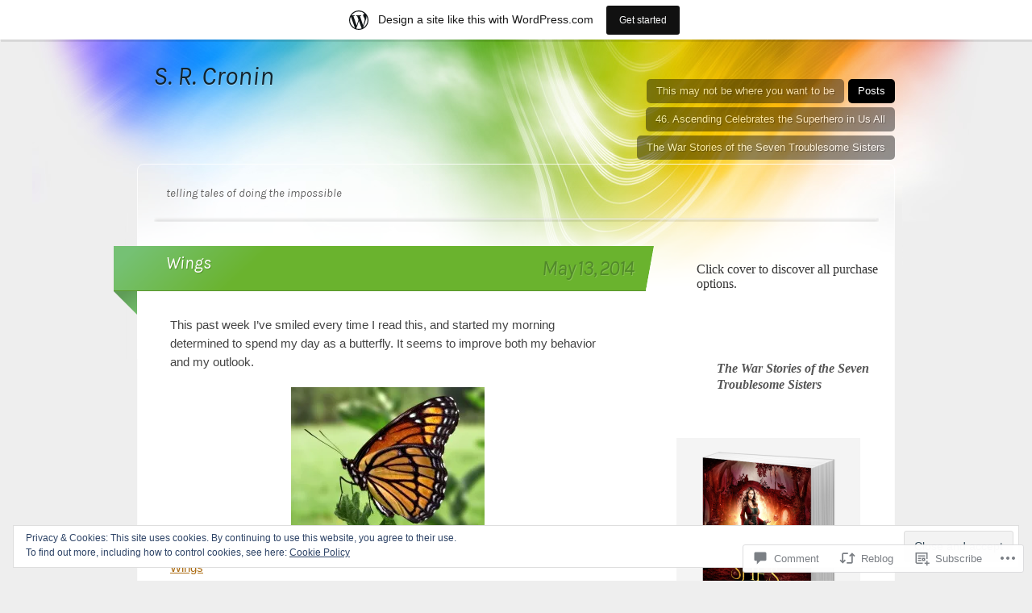

--- FILE ---
content_type: text/html; charset=UTF-8
request_url: https://46ascending.wordpress.com/2014/05/13/wings-2/
body_size: 24573
content:
<!DOCTYPE html>
<html lang="en">

<head>
	<meta http-equiv="Content-Type" content="text/html; charset=UTF-8" />
	<title>Wings | S. R. Cronin</title>
	<link rel="pingback" href="https://46ascending.wordpress.com/xmlrpc.php" />
	<link rel="profile" href="http://gmpg.org/xfn/11" />
	<!--[if IE]>
	<style type="text/css">
		#main {
			background-color: transparent !important;
			background: url(https://s0.wp.com/wp-content/themes/pub/spectrum/images/bgs/ie-bg.png) repeat-x;
			position: relative;
			padding-top: 120px;
		}
		#ie-wrap {
			background: #fff;
			margin: 0;
		}
		#header-image {
			margin: 0;
		}
		#site-description {
			position: absolute;
			top: 20px;
			width: 868px;
		}
	</style>
	<![endif]-->
	<script type="text/javascript">
  WebFontConfig = {"google":{"families":["Karla:i:latin,latin-ext"]},"api_url":"https:\/\/fonts-api.wp.com\/css"};
  (function() {
    var wf = document.createElement('script');
    wf.src = '/wp-content/plugins/custom-fonts/js/webfont.js';
    wf.type = 'text/javascript';
    wf.async = 'true';
    var s = document.getElementsByTagName('script')[0];
    s.parentNode.insertBefore(wf, s);
	})();
</script><style id="jetpack-custom-fonts-css">.wf-active #header #logo h1{font-family:"Karla",sans-serif;font-weight:400;font-size:2.03em;font-style:italic}.wf-active #site-description h2, .wf-active .entry h1, .wf-active .entry h2, .wf-active .entry h3, .wf-active .entry h4, .wf-active .entry h5, .wf-active .main-title, .wf-active .post h4, .wf-active .sidebar-title h4{font-family:"Karla",sans-serif;font-style:italic;font-weight:400}.wf-active #reply-title, .wf-active .sub-title h4{font-family:"Karla",sans-serif;font-weight:400;font-size:0.56em;font-style:italic}.wf-active #site-description h2{font-size:0.91em;font-weight:400;font-style:italic}.wf-active .main-title h3{font-size:1.33em;font-weight:400;font-style:italic}.wf-active .entry h3.result{font-family:"Karla",sans-serif;font-size:1.05em;font-style:italic;font-weight:400}.wf-active .entry h3.result a, .wf-active .entry h3.result a:visited{font-weight:400;font-style:italic}.wf-active .entry h1, .wf-active .entry h2, .wf-active .entry h3, .wf-active .entry h4, .wf-active .entry h5{font-weight:400;font-style:italic}.wf-active .entry h1{font-size:1.4em;font-style:italic;font-weight:400}.wf-active .entry h2{font-size:1.12em;font-style:italic;font-weight:400}.wf-active .entry h3{font-size:0.98em;font-style:italic;font-weight:400}.wf-active .entry h4{font-size:0.84em;font-style:italic;font-weight:400}.wf-active .entry blockquote, .wf-active .entry h5 post-tags{font-size:0.84em;font-style:italic;font-weight:400}.wf-active .sidebar-title h4{font-size:1.05em;font-weight:400;font-style:italic}.wf-active .sidebar-box li a{font-size:0.805em;font-style:italic;font-weight:400}</style>
<meta name='robots' content='max-image-preview:large' />
<link rel='dns-prefetch' href='//s0.wp.com' />
<link rel='dns-prefetch' href='//widgets.wp.com' />
<link rel='dns-prefetch' href='//af.pubmine.com' />
<link rel="alternate" type="application/rss+xml" title="S. R. Cronin &raquo; Feed" href="https://46ascending.wordpress.com/feed/" />
<link rel="alternate" type="application/rss+xml" title="S. R. Cronin &raquo; Comments Feed" href="https://46ascending.wordpress.com/comments/feed/" />
<link rel="alternate" type="application/rss+xml" title="S. R. Cronin &raquo; Wings Comments Feed" href="https://46ascending.wordpress.com/2014/05/13/wings-2/feed/" />
	<script type="text/javascript">
		/* <![CDATA[ */
		function addLoadEvent(func) {
			var oldonload = window.onload;
			if (typeof window.onload != 'function') {
				window.onload = func;
			} else {
				window.onload = function () {
					oldonload();
					func();
				}
			}
		}
		/* ]]> */
	</script>
	<link crossorigin='anonymous' rel='stylesheet' id='all-css-0-1' href='/_static/??-eJx9jNsKAjEMBX/IGhel4oP4Ld1tKN2mF5qU4t+7K6J4wcdJzgz0oqacBJNAbKpQcz4xdG8dCgO25ZuDR0Wmg2AsZAQZWK6E24l5A78DM0oxU3gwcEsQs220uBXXhlUls3zQvyL5gK/unb7mI2X3FKKpAcUnp0ZTYZm+X1b5Es/DUQ/6sDvp/XwDuKdkPw==&cssminify=yes' type='text/css' media='all' />
<style id='wp-emoji-styles-inline-css'>

	img.wp-smiley, img.emoji {
		display: inline !important;
		border: none !important;
		box-shadow: none !important;
		height: 1em !important;
		width: 1em !important;
		margin: 0 0.07em !important;
		vertical-align: -0.1em !important;
		background: none !important;
		padding: 0 !important;
	}
/*# sourceURL=wp-emoji-styles-inline-css */
</style>
<link crossorigin='anonymous' rel='stylesheet' id='all-css-2-1' href='/wp-content/plugins/gutenberg-core/v22.2.0/build/styles/block-library/style.css?m=1764855221i&cssminify=yes' type='text/css' media='all' />
<style id='wp-block-library-inline-css'>
.has-text-align-justify {
	text-align:justify;
}
.has-text-align-justify{text-align:justify;}

/*# sourceURL=wp-block-library-inline-css */
</style><style id='wp-block-paragraph-inline-css'>
.is-small-text{font-size:.875em}.is-regular-text{font-size:1em}.is-large-text{font-size:2.25em}.is-larger-text{font-size:3em}.has-drop-cap:not(:focus):first-letter{float:left;font-size:8.4em;font-style:normal;font-weight:100;line-height:.68;margin:.05em .1em 0 0;text-transform:uppercase}body.rtl .has-drop-cap:not(:focus):first-letter{float:none;margin-left:.1em}p.has-drop-cap.has-background{overflow:hidden}:root :where(p.has-background){padding:1.25em 2.375em}:where(p.has-text-color:not(.has-link-color)) a{color:inherit}p.has-text-align-left[style*="writing-mode:vertical-lr"],p.has-text-align-right[style*="writing-mode:vertical-rl"]{rotate:180deg}
/*# sourceURL=/wp-content/plugins/gutenberg-core/v22.2.0/build/styles/block-library/paragraph/style.css */
</style>
<style id='global-styles-inline-css'>
:root{--wp--preset--aspect-ratio--square: 1;--wp--preset--aspect-ratio--4-3: 4/3;--wp--preset--aspect-ratio--3-4: 3/4;--wp--preset--aspect-ratio--3-2: 3/2;--wp--preset--aspect-ratio--2-3: 2/3;--wp--preset--aspect-ratio--16-9: 16/9;--wp--preset--aspect-ratio--9-16: 9/16;--wp--preset--color--black: #000000;--wp--preset--color--cyan-bluish-gray: #abb8c3;--wp--preset--color--white: #ffffff;--wp--preset--color--pale-pink: #f78da7;--wp--preset--color--vivid-red: #cf2e2e;--wp--preset--color--luminous-vivid-orange: #ff6900;--wp--preset--color--luminous-vivid-amber: #fcb900;--wp--preset--color--light-green-cyan: #7bdcb5;--wp--preset--color--vivid-green-cyan: #00d084;--wp--preset--color--pale-cyan-blue: #8ed1fc;--wp--preset--color--vivid-cyan-blue: #0693e3;--wp--preset--color--vivid-purple: #9b51e0;--wp--preset--gradient--vivid-cyan-blue-to-vivid-purple: linear-gradient(135deg,rgb(6,147,227) 0%,rgb(155,81,224) 100%);--wp--preset--gradient--light-green-cyan-to-vivid-green-cyan: linear-gradient(135deg,rgb(122,220,180) 0%,rgb(0,208,130) 100%);--wp--preset--gradient--luminous-vivid-amber-to-luminous-vivid-orange: linear-gradient(135deg,rgb(252,185,0) 0%,rgb(255,105,0) 100%);--wp--preset--gradient--luminous-vivid-orange-to-vivid-red: linear-gradient(135deg,rgb(255,105,0) 0%,rgb(207,46,46) 100%);--wp--preset--gradient--very-light-gray-to-cyan-bluish-gray: linear-gradient(135deg,rgb(238,238,238) 0%,rgb(169,184,195) 100%);--wp--preset--gradient--cool-to-warm-spectrum: linear-gradient(135deg,rgb(74,234,220) 0%,rgb(151,120,209) 20%,rgb(207,42,186) 40%,rgb(238,44,130) 60%,rgb(251,105,98) 80%,rgb(254,248,76) 100%);--wp--preset--gradient--blush-light-purple: linear-gradient(135deg,rgb(255,206,236) 0%,rgb(152,150,240) 100%);--wp--preset--gradient--blush-bordeaux: linear-gradient(135deg,rgb(254,205,165) 0%,rgb(254,45,45) 50%,rgb(107,0,62) 100%);--wp--preset--gradient--luminous-dusk: linear-gradient(135deg,rgb(255,203,112) 0%,rgb(199,81,192) 50%,rgb(65,88,208) 100%);--wp--preset--gradient--pale-ocean: linear-gradient(135deg,rgb(255,245,203) 0%,rgb(182,227,212) 50%,rgb(51,167,181) 100%);--wp--preset--gradient--electric-grass: linear-gradient(135deg,rgb(202,248,128) 0%,rgb(113,206,126) 100%);--wp--preset--gradient--midnight: linear-gradient(135deg,rgb(2,3,129) 0%,rgb(40,116,252) 100%);--wp--preset--font-size--small: 13px;--wp--preset--font-size--medium: 20px;--wp--preset--font-size--large: 36px;--wp--preset--font-size--x-large: 42px;--wp--preset--font-family--albert-sans: 'Albert Sans', sans-serif;--wp--preset--font-family--alegreya: Alegreya, serif;--wp--preset--font-family--arvo: Arvo, serif;--wp--preset--font-family--bodoni-moda: 'Bodoni Moda', serif;--wp--preset--font-family--bricolage-grotesque: 'Bricolage Grotesque', sans-serif;--wp--preset--font-family--cabin: Cabin, sans-serif;--wp--preset--font-family--chivo: Chivo, sans-serif;--wp--preset--font-family--commissioner: Commissioner, sans-serif;--wp--preset--font-family--cormorant: Cormorant, serif;--wp--preset--font-family--courier-prime: 'Courier Prime', monospace;--wp--preset--font-family--crimson-pro: 'Crimson Pro', serif;--wp--preset--font-family--dm-mono: 'DM Mono', monospace;--wp--preset--font-family--dm-sans: 'DM Sans', sans-serif;--wp--preset--font-family--dm-serif-display: 'DM Serif Display', serif;--wp--preset--font-family--domine: Domine, serif;--wp--preset--font-family--eb-garamond: 'EB Garamond', serif;--wp--preset--font-family--epilogue: Epilogue, sans-serif;--wp--preset--font-family--fahkwang: Fahkwang, sans-serif;--wp--preset--font-family--figtree: Figtree, sans-serif;--wp--preset--font-family--fira-sans: 'Fira Sans', sans-serif;--wp--preset--font-family--fjalla-one: 'Fjalla One', sans-serif;--wp--preset--font-family--fraunces: Fraunces, serif;--wp--preset--font-family--gabarito: Gabarito, system-ui;--wp--preset--font-family--ibm-plex-mono: 'IBM Plex Mono', monospace;--wp--preset--font-family--ibm-plex-sans: 'IBM Plex Sans', sans-serif;--wp--preset--font-family--ibarra-real-nova: 'Ibarra Real Nova', serif;--wp--preset--font-family--instrument-serif: 'Instrument Serif', serif;--wp--preset--font-family--inter: Inter, sans-serif;--wp--preset--font-family--josefin-sans: 'Josefin Sans', sans-serif;--wp--preset--font-family--jost: Jost, sans-serif;--wp--preset--font-family--libre-baskerville: 'Libre Baskerville', serif;--wp--preset--font-family--libre-franklin: 'Libre Franklin', sans-serif;--wp--preset--font-family--literata: Literata, serif;--wp--preset--font-family--lora: Lora, serif;--wp--preset--font-family--merriweather: Merriweather, serif;--wp--preset--font-family--montserrat: Montserrat, sans-serif;--wp--preset--font-family--newsreader: Newsreader, serif;--wp--preset--font-family--noto-sans-mono: 'Noto Sans Mono', sans-serif;--wp--preset--font-family--nunito: Nunito, sans-serif;--wp--preset--font-family--open-sans: 'Open Sans', sans-serif;--wp--preset--font-family--overpass: Overpass, sans-serif;--wp--preset--font-family--pt-serif: 'PT Serif', serif;--wp--preset--font-family--petrona: Petrona, serif;--wp--preset--font-family--piazzolla: Piazzolla, serif;--wp--preset--font-family--playfair-display: 'Playfair Display', serif;--wp--preset--font-family--plus-jakarta-sans: 'Plus Jakarta Sans', sans-serif;--wp--preset--font-family--poppins: Poppins, sans-serif;--wp--preset--font-family--raleway: Raleway, sans-serif;--wp--preset--font-family--roboto: Roboto, sans-serif;--wp--preset--font-family--roboto-slab: 'Roboto Slab', serif;--wp--preset--font-family--rubik: Rubik, sans-serif;--wp--preset--font-family--rufina: Rufina, serif;--wp--preset--font-family--sora: Sora, sans-serif;--wp--preset--font-family--source-sans-3: 'Source Sans 3', sans-serif;--wp--preset--font-family--source-serif-4: 'Source Serif 4', serif;--wp--preset--font-family--space-mono: 'Space Mono', monospace;--wp--preset--font-family--syne: Syne, sans-serif;--wp--preset--font-family--texturina: Texturina, serif;--wp--preset--font-family--urbanist: Urbanist, sans-serif;--wp--preset--font-family--work-sans: 'Work Sans', sans-serif;--wp--preset--spacing--20: 0.44rem;--wp--preset--spacing--30: 0.67rem;--wp--preset--spacing--40: 1rem;--wp--preset--spacing--50: 1.5rem;--wp--preset--spacing--60: 2.25rem;--wp--preset--spacing--70: 3.38rem;--wp--preset--spacing--80: 5.06rem;--wp--preset--shadow--natural: 6px 6px 9px rgba(0, 0, 0, 0.2);--wp--preset--shadow--deep: 12px 12px 50px rgba(0, 0, 0, 0.4);--wp--preset--shadow--sharp: 6px 6px 0px rgba(0, 0, 0, 0.2);--wp--preset--shadow--outlined: 6px 6px 0px -3px rgb(255, 255, 255), 6px 6px rgb(0, 0, 0);--wp--preset--shadow--crisp: 6px 6px 0px rgb(0, 0, 0);}:where(.is-layout-flex){gap: 0.5em;}:where(.is-layout-grid){gap: 0.5em;}body .is-layout-flex{display: flex;}.is-layout-flex{flex-wrap: wrap;align-items: center;}.is-layout-flex > :is(*, div){margin: 0;}body .is-layout-grid{display: grid;}.is-layout-grid > :is(*, div){margin: 0;}:where(.wp-block-columns.is-layout-flex){gap: 2em;}:where(.wp-block-columns.is-layout-grid){gap: 2em;}:where(.wp-block-post-template.is-layout-flex){gap: 1.25em;}:where(.wp-block-post-template.is-layout-grid){gap: 1.25em;}.has-black-color{color: var(--wp--preset--color--black) !important;}.has-cyan-bluish-gray-color{color: var(--wp--preset--color--cyan-bluish-gray) !important;}.has-white-color{color: var(--wp--preset--color--white) !important;}.has-pale-pink-color{color: var(--wp--preset--color--pale-pink) !important;}.has-vivid-red-color{color: var(--wp--preset--color--vivid-red) !important;}.has-luminous-vivid-orange-color{color: var(--wp--preset--color--luminous-vivid-orange) !important;}.has-luminous-vivid-amber-color{color: var(--wp--preset--color--luminous-vivid-amber) !important;}.has-light-green-cyan-color{color: var(--wp--preset--color--light-green-cyan) !important;}.has-vivid-green-cyan-color{color: var(--wp--preset--color--vivid-green-cyan) !important;}.has-pale-cyan-blue-color{color: var(--wp--preset--color--pale-cyan-blue) !important;}.has-vivid-cyan-blue-color{color: var(--wp--preset--color--vivid-cyan-blue) !important;}.has-vivid-purple-color{color: var(--wp--preset--color--vivid-purple) !important;}.has-black-background-color{background-color: var(--wp--preset--color--black) !important;}.has-cyan-bluish-gray-background-color{background-color: var(--wp--preset--color--cyan-bluish-gray) !important;}.has-white-background-color{background-color: var(--wp--preset--color--white) !important;}.has-pale-pink-background-color{background-color: var(--wp--preset--color--pale-pink) !important;}.has-vivid-red-background-color{background-color: var(--wp--preset--color--vivid-red) !important;}.has-luminous-vivid-orange-background-color{background-color: var(--wp--preset--color--luminous-vivid-orange) !important;}.has-luminous-vivid-amber-background-color{background-color: var(--wp--preset--color--luminous-vivid-amber) !important;}.has-light-green-cyan-background-color{background-color: var(--wp--preset--color--light-green-cyan) !important;}.has-vivid-green-cyan-background-color{background-color: var(--wp--preset--color--vivid-green-cyan) !important;}.has-pale-cyan-blue-background-color{background-color: var(--wp--preset--color--pale-cyan-blue) !important;}.has-vivid-cyan-blue-background-color{background-color: var(--wp--preset--color--vivid-cyan-blue) !important;}.has-vivid-purple-background-color{background-color: var(--wp--preset--color--vivid-purple) !important;}.has-black-border-color{border-color: var(--wp--preset--color--black) !important;}.has-cyan-bluish-gray-border-color{border-color: var(--wp--preset--color--cyan-bluish-gray) !important;}.has-white-border-color{border-color: var(--wp--preset--color--white) !important;}.has-pale-pink-border-color{border-color: var(--wp--preset--color--pale-pink) !important;}.has-vivid-red-border-color{border-color: var(--wp--preset--color--vivid-red) !important;}.has-luminous-vivid-orange-border-color{border-color: var(--wp--preset--color--luminous-vivid-orange) !important;}.has-luminous-vivid-amber-border-color{border-color: var(--wp--preset--color--luminous-vivid-amber) !important;}.has-light-green-cyan-border-color{border-color: var(--wp--preset--color--light-green-cyan) !important;}.has-vivid-green-cyan-border-color{border-color: var(--wp--preset--color--vivid-green-cyan) !important;}.has-pale-cyan-blue-border-color{border-color: var(--wp--preset--color--pale-cyan-blue) !important;}.has-vivid-cyan-blue-border-color{border-color: var(--wp--preset--color--vivid-cyan-blue) !important;}.has-vivid-purple-border-color{border-color: var(--wp--preset--color--vivid-purple) !important;}.has-vivid-cyan-blue-to-vivid-purple-gradient-background{background: var(--wp--preset--gradient--vivid-cyan-blue-to-vivid-purple) !important;}.has-light-green-cyan-to-vivid-green-cyan-gradient-background{background: var(--wp--preset--gradient--light-green-cyan-to-vivid-green-cyan) !important;}.has-luminous-vivid-amber-to-luminous-vivid-orange-gradient-background{background: var(--wp--preset--gradient--luminous-vivid-amber-to-luminous-vivid-orange) !important;}.has-luminous-vivid-orange-to-vivid-red-gradient-background{background: var(--wp--preset--gradient--luminous-vivid-orange-to-vivid-red) !important;}.has-very-light-gray-to-cyan-bluish-gray-gradient-background{background: var(--wp--preset--gradient--very-light-gray-to-cyan-bluish-gray) !important;}.has-cool-to-warm-spectrum-gradient-background{background: var(--wp--preset--gradient--cool-to-warm-spectrum) !important;}.has-blush-light-purple-gradient-background{background: var(--wp--preset--gradient--blush-light-purple) !important;}.has-blush-bordeaux-gradient-background{background: var(--wp--preset--gradient--blush-bordeaux) !important;}.has-luminous-dusk-gradient-background{background: var(--wp--preset--gradient--luminous-dusk) !important;}.has-pale-ocean-gradient-background{background: var(--wp--preset--gradient--pale-ocean) !important;}.has-electric-grass-gradient-background{background: var(--wp--preset--gradient--electric-grass) !important;}.has-midnight-gradient-background{background: var(--wp--preset--gradient--midnight) !important;}.has-small-font-size{font-size: var(--wp--preset--font-size--small) !important;}.has-medium-font-size{font-size: var(--wp--preset--font-size--medium) !important;}.has-large-font-size{font-size: var(--wp--preset--font-size--large) !important;}.has-x-large-font-size{font-size: var(--wp--preset--font-size--x-large) !important;}.has-albert-sans-font-family{font-family: var(--wp--preset--font-family--albert-sans) !important;}.has-alegreya-font-family{font-family: var(--wp--preset--font-family--alegreya) !important;}.has-arvo-font-family{font-family: var(--wp--preset--font-family--arvo) !important;}.has-bodoni-moda-font-family{font-family: var(--wp--preset--font-family--bodoni-moda) !important;}.has-bricolage-grotesque-font-family{font-family: var(--wp--preset--font-family--bricolage-grotesque) !important;}.has-cabin-font-family{font-family: var(--wp--preset--font-family--cabin) !important;}.has-chivo-font-family{font-family: var(--wp--preset--font-family--chivo) !important;}.has-commissioner-font-family{font-family: var(--wp--preset--font-family--commissioner) !important;}.has-cormorant-font-family{font-family: var(--wp--preset--font-family--cormorant) !important;}.has-courier-prime-font-family{font-family: var(--wp--preset--font-family--courier-prime) !important;}.has-crimson-pro-font-family{font-family: var(--wp--preset--font-family--crimson-pro) !important;}.has-dm-mono-font-family{font-family: var(--wp--preset--font-family--dm-mono) !important;}.has-dm-sans-font-family{font-family: var(--wp--preset--font-family--dm-sans) !important;}.has-dm-serif-display-font-family{font-family: var(--wp--preset--font-family--dm-serif-display) !important;}.has-domine-font-family{font-family: var(--wp--preset--font-family--domine) !important;}.has-eb-garamond-font-family{font-family: var(--wp--preset--font-family--eb-garamond) !important;}.has-epilogue-font-family{font-family: var(--wp--preset--font-family--epilogue) !important;}.has-fahkwang-font-family{font-family: var(--wp--preset--font-family--fahkwang) !important;}.has-figtree-font-family{font-family: var(--wp--preset--font-family--figtree) !important;}.has-fira-sans-font-family{font-family: var(--wp--preset--font-family--fira-sans) !important;}.has-fjalla-one-font-family{font-family: var(--wp--preset--font-family--fjalla-one) !important;}.has-fraunces-font-family{font-family: var(--wp--preset--font-family--fraunces) !important;}.has-gabarito-font-family{font-family: var(--wp--preset--font-family--gabarito) !important;}.has-ibm-plex-mono-font-family{font-family: var(--wp--preset--font-family--ibm-plex-mono) !important;}.has-ibm-plex-sans-font-family{font-family: var(--wp--preset--font-family--ibm-plex-sans) !important;}.has-ibarra-real-nova-font-family{font-family: var(--wp--preset--font-family--ibarra-real-nova) !important;}.has-instrument-serif-font-family{font-family: var(--wp--preset--font-family--instrument-serif) !important;}.has-inter-font-family{font-family: var(--wp--preset--font-family--inter) !important;}.has-josefin-sans-font-family{font-family: var(--wp--preset--font-family--josefin-sans) !important;}.has-jost-font-family{font-family: var(--wp--preset--font-family--jost) !important;}.has-libre-baskerville-font-family{font-family: var(--wp--preset--font-family--libre-baskerville) !important;}.has-libre-franklin-font-family{font-family: var(--wp--preset--font-family--libre-franklin) !important;}.has-literata-font-family{font-family: var(--wp--preset--font-family--literata) !important;}.has-lora-font-family{font-family: var(--wp--preset--font-family--lora) !important;}.has-merriweather-font-family{font-family: var(--wp--preset--font-family--merriweather) !important;}.has-montserrat-font-family{font-family: var(--wp--preset--font-family--montserrat) !important;}.has-newsreader-font-family{font-family: var(--wp--preset--font-family--newsreader) !important;}.has-noto-sans-mono-font-family{font-family: var(--wp--preset--font-family--noto-sans-mono) !important;}.has-nunito-font-family{font-family: var(--wp--preset--font-family--nunito) !important;}.has-open-sans-font-family{font-family: var(--wp--preset--font-family--open-sans) !important;}.has-overpass-font-family{font-family: var(--wp--preset--font-family--overpass) !important;}.has-pt-serif-font-family{font-family: var(--wp--preset--font-family--pt-serif) !important;}.has-petrona-font-family{font-family: var(--wp--preset--font-family--petrona) !important;}.has-piazzolla-font-family{font-family: var(--wp--preset--font-family--piazzolla) !important;}.has-playfair-display-font-family{font-family: var(--wp--preset--font-family--playfair-display) !important;}.has-plus-jakarta-sans-font-family{font-family: var(--wp--preset--font-family--plus-jakarta-sans) !important;}.has-poppins-font-family{font-family: var(--wp--preset--font-family--poppins) !important;}.has-raleway-font-family{font-family: var(--wp--preset--font-family--raleway) !important;}.has-roboto-font-family{font-family: var(--wp--preset--font-family--roboto) !important;}.has-roboto-slab-font-family{font-family: var(--wp--preset--font-family--roboto-slab) !important;}.has-rubik-font-family{font-family: var(--wp--preset--font-family--rubik) !important;}.has-rufina-font-family{font-family: var(--wp--preset--font-family--rufina) !important;}.has-sora-font-family{font-family: var(--wp--preset--font-family--sora) !important;}.has-source-sans-3-font-family{font-family: var(--wp--preset--font-family--source-sans-3) !important;}.has-source-serif-4-font-family{font-family: var(--wp--preset--font-family--source-serif-4) !important;}.has-space-mono-font-family{font-family: var(--wp--preset--font-family--space-mono) !important;}.has-syne-font-family{font-family: var(--wp--preset--font-family--syne) !important;}.has-texturina-font-family{font-family: var(--wp--preset--font-family--texturina) !important;}.has-urbanist-font-family{font-family: var(--wp--preset--font-family--urbanist) !important;}.has-work-sans-font-family{font-family: var(--wp--preset--font-family--work-sans) !important;}
/*# sourceURL=global-styles-inline-css */
</style>

<style id='classic-theme-styles-inline-css'>
/*! This file is auto-generated */
.wp-block-button__link{color:#fff;background-color:#32373c;border-radius:9999px;box-shadow:none;text-decoration:none;padding:calc(.667em + 2px) calc(1.333em + 2px);font-size:1.125em}.wp-block-file__button{background:#32373c;color:#fff;text-decoration:none}
/*# sourceURL=/wp-includes/css/classic-themes.min.css */
</style>
<link crossorigin='anonymous' rel='stylesheet' id='all-css-4-1' href='/_static/??-eJx9j9sOwjAIhl/ISjTzdGF8FNMD0c7RNYVuPr4sy27U7IbADx8/wJiN75NgEqBqclcfMTH4vqDqlK2AThCGaLFD0rGtZ97Af2yM4YGiOC+5EXyvI1ltjHO5ILPRSLGSkad68RrXomTrX0alecXcAK5p6d0HTKEvYKv0ZEWi/6GAiwdXYxdgwOLUWcXpS/6up1tudN2djud9c2maQ/sBK5V29A==&cssminify=yes' type='text/css' media='all' />
<link rel='stylesheet' id='verbum-gutenberg-css-css' href='https://widgets.wp.com/verbum-block-editor/block-editor.css?ver=1738686361' media='all' />
<link crossorigin='anonymous' rel='stylesheet' id='all-css-6-1' href='/wp-content/themes/pub/spectrum/style.css?m=1741693343i&cssminify=yes' type='text/css' media='all' />
<link crossorigin='anonymous' rel='stylesheet' id='all-css-8-1' href='/_static/??-eJx9y0EKAjEMheELGcNARV2IZ5kJsVbSJjQpg7d33I0bd++H9+FqQNqCW2A8ubKjjQXdmKKPiqUReryFYTXSeiT3A+5MHWAycmmOnRfRvM2M22uX/1BmBVGao2j7CXjIXPqX3uttSqdrSpfzlF4fYK9BdA==&cssminify=yes' type='text/css' media='all' />
<link crossorigin='anonymous' rel='stylesheet' id='print-css-9-1' href='/wp-content/mu-plugins/global-print/global-print.css?m=1465851035i&cssminify=yes' type='text/css' media='print' />
<style id='jetpack-global-styles-frontend-style-inline-css'>
:root { --font-headings: unset; --font-base: unset; --font-headings-default: -apple-system,BlinkMacSystemFont,"Segoe UI",Roboto,Oxygen-Sans,Ubuntu,Cantarell,"Helvetica Neue",sans-serif; --font-base-default: -apple-system,BlinkMacSystemFont,"Segoe UI",Roboto,Oxygen-Sans,Ubuntu,Cantarell,"Helvetica Neue",sans-serif;}
/*# sourceURL=jetpack-global-styles-frontend-style-inline-css */
</style>
<link crossorigin='anonymous' rel='stylesheet' id='all-css-12-1' href='/_static/??-eJyNjcsKAjEMRX/IGtQZBxfip0hMS9sxTYppGfx7H7gRN+7ugcs5sFRHKi1Ig9Jd5R6zGMyhVaTrh8G6QFHfORhYwlvw6P39PbPENZmt4G/ROQuBKWVkxxrVvuBH1lIoz2waILJekF+HUzlupnG3nQ77YZwfuRJIaQ==&cssminify=yes' type='text/css' media='all' />
<script type="text/javascript" id="jetpack_related-posts-js-extra">
/* <![CDATA[ */
var related_posts_js_options = {"post_heading":"h4"};
//# sourceURL=jetpack_related-posts-js-extra
/* ]]> */
</script>
<script type="text/javascript" id="wpcom-actionbar-placeholder-js-extra">
/* <![CDATA[ */
var actionbardata = {"siteID":"65467322","postID":"1176","siteURL":"https://46ascending.wordpress.com","xhrURL":"https://46ascending.wordpress.com/wp-admin/admin-ajax.php","nonce":"7d8df276ec","isLoggedIn":"","statusMessage":"","subsEmailDefault":"instantly","proxyScriptUrl":"https://s0.wp.com/wp-content/js/wpcom-proxy-request.js?m=1513050504i&amp;ver=20211021","shortlink":"https://wp.me/p4qH2y-iY","i18n":{"followedText":"New posts from this site will now appear in your \u003Ca href=\"https://wordpress.com/reader\"\u003EReader\u003C/a\u003E","foldBar":"Collapse this bar","unfoldBar":"Expand this bar","shortLinkCopied":"Shortlink copied to clipboard."}};
//# sourceURL=wpcom-actionbar-placeholder-js-extra
/* ]]> */
</script>
<script type="text/javascript" id="jetpack-mu-wpcom-settings-js-before">
/* <![CDATA[ */
var JETPACK_MU_WPCOM_SETTINGS = {"assetsUrl":"https://s0.wp.com/wp-content/mu-plugins/jetpack-mu-wpcom-plugin/sun/jetpack_vendor/automattic/jetpack-mu-wpcom/src/build/"};
//# sourceURL=jetpack-mu-wpcom-settings-js-before
/* ]]> */
</script>
<script crossorigin='anonymous' type='text/javascript'  src='/_static/??-eJx1T1sOgjAQvJDLiomBH+NRDLQNtvaxdluV21siGEzwa3Yyryw+CUTwSfmELgPZPGjPaFSiTtxmjpw9XrQX2GdtJUZlu6QkUODEv6xy2leGd7jqNcVjE1AMr3HRSpnNUvEkmntWcZxhXfDXBE4PsYxuraWrciVCuUcmJVLMbsovN2xEehuG7+vPEGUnGYTtmD/bwhE+DhOADx4GSbFUnN2pbo7HfV03bWveLn56KQ=='></script>
<script type="text/javascript" id="rlt-proxy-js-after">
/* <![CDATA[ */
	rltInitialize( {"token":null,"iframeOrigins":["https:\/\/widgets.wp.com"]} );
//# sourceURL=rlt-proxy-js-after
/* ]]> */
</script>
<link rel="EditURI" type="application/rsd+xml" title="RSD" href="https://46ascending.wordpress.com/xmlrpc.php?rsd" />
<meta name="generator" content="WordPress.com" />
<link rel="canonical" href="https://46ascending.wordpress.com/2014/05/13/wings-2/" />
<link rel='shortlink' href='https://wp.me/p4qH2y-iY' />
<link rel="alternate" type="application/json+oembed" href="https://public-api.wordpress.com/oembed/?format=json&amp;url=https%3A%2F%2F46ascending.wordpress.com%2F2014%2F05%2F13%2Fwings-2%2F&amp;for=wpcom-auto-discovery" /><link rel="alternate" type="application/xml+oembed" href="https://public-api.wordpress.com/oembed/?format=xml&amp;url=https%3A%2F%2F46ascending.wordpress.com%2F2014%2F05%2F13%2Fwings-2%2F&amp;for=wpcom-auto-discovery" />
<!-- Jetpack Open Graph Tags -->
<meta property="og:type" content="article" />
<meta property="og:title" content="Wings" />
<meta property="og:url" content="https://46ascending.wordpress.com/2014/05/13/wings-2/" />
<meta property="og:description" content="This past week I’ve smiled every time I read this, and started my morning determined to spend my day as a butterfly. It seems to improve both my behavior and my outlook. Wings" />
<meta property="article:published_time" content="2014-05-13T03:17:05+00:00" />
<meta property="article:modified_time" content="2014-05-28T03:24:43+00:00" />
<meta property="og:site_name" content="S. R. Cronin" />
<meta property="og:image" content="https://46ascending.wordpress.com/wp-content/uploads/2014/05/butterfly.jpg" />
<meta property="og:image:secure_url" content="https://46ascending.wordpress.com/wp-content/uploads/2014/05/butterfly.jpg" />
<meta property="og:image:alt" content="" />
<meta property="og:locale" content="en_US" />
<meta property="fb:app_id" content="249643311490" />
<meta property="article:publisher" content="https://www.facebook.com/WordPresscom" />
<meta name="twitter:creator" content="@cinnabar01" />
<meta name="twitter:site" content="@cinnabar01" />
<meta name="twitter:text:title" content="Wings" />
<meta name="twitter:image" content="https://46ascending.wordpress.com/wp-content/uploads/2014/05/butterfly.jpg?w=144" />
<meta name="twitter:card" content="summary" />

<!-- End Jetpack Open Graph Tags -->
<link rel='openid.server' href='https://46ascending.wordpress.com/?openidserver=1' />
<link rel='openid.delegate' href='https://46ascending.wordpress.com/' />
<link rel="search" type="application/opensearchdescription+xml" href="https://46ascending.wordpress.com/osd.xml" title="S. R. Cronin" />
<link rel="search" type="application/opensearchdescription+xml" href="https://s1.wp.com/opensearch.xml" title="WordPress.com" />
<meta name="description" content="This past week I’ve smiled every time I read this, and started my morning determined to spend my day as a butterfly. It seems to improve both my behavior and my outlook. Wings" />
<script type="text/javascript">
/* <![CDATA[ */
var wa_client = {}; wa_client.cmd = []; wa_client.config = { 'blog_id': 65467322, 'blog_language': 'en', 'is_wordads': false, 'hosting_type': 0, 'afp_account_id': null, 'afp_host_id': 5038568878849053, 'theme': 'pub/spectrum', '_': { 'title': 'Advertisement', 'privacy_settings': 'Privacy Settings' }, 'formats': [ 'inline', 'belowpost', 'bottom_sticky', 'sidebar_sticky_right', 'sidebar', 'gutenberg_rectangle', 'gutenberg_leaderboard', 'gutenberg_mobile_leaderboard', 'gutenberg_skyscraper' ] };
/* ]]> */
</script>
		<script type="text/javascript">

			window.doNotSellCallback = function() {

				var linkElements = [
					'a[href="https://wordpress.com/?ref=footer_blog"]',
					'a[href="https://wordpress.com/?ref=footer_website"]',
					'a[href="https://wordpress.com/?ref=vertical_footer"]',
					'a[href^="https://wordpress.com/?ref=footer_segment_"]',
				].join(',');

				var dnsLink = document.createElement( 'a' );
				dnsLink.href = 'https://wordpress.com/advertising-program-optout/';
				dnsLink.classList.add( 'do-not-sell-link' );
				dnsLink.rel = 'nofollow';
				dnsLink.style.marginLeft = '0.5em';
				dnsLink.textContent = 'Do Not Sell or Share My Personal Information';

				var creditLinks = document.querySelectorAll( linkElements );

				if ( 0 === creditLinks.length ) {
					return false;
				}

				Array.prototype.forEach.call( creditLinks, function( el ) {
					el.insertAdjacentElement( 'afterend', dnsLink );
				});

				return true;
			};

		</script>
		<link rel="icon" href="https://46ascending.wordpress.com/wp-content/uploads/2020/05/authorpicture.jpg?w=32" sizes="32x32" />
<link rel="icon" href="https://46ascending.wordpress.com/wp-content/uploads/2020/05/authorpicture.jpg?w=192" sizes="192x192" />
<link rel="apple-touch-icon" href="https://46ascending.wordpress.com/wp-content/uploads/2020/05/authorpicture.jpg?w=180" />
<meta name="msapplication-TileImage" content="https://46ascending.wordpress.com/wp-content/uploads/2020/05/authorpicture.jpg?w=268" />
<script type="text/javascript">
	window.google_analytics_uacct = "UA-52447-2";
</script>

<script type="text/javascript">
	var _gaq = _gaq || [];
	_gaq.push(['_setAccount', 'UA-52447-2']);
	_gaq.push(['_gat._anonymizeIp']);
	_gaq.push(['_setDomainName', 'wordpress.com']);
	_gaq.push(['_initData']);
	_gaq.push(['_trackPageview']);

	(function() {
		var ga = document.createElement('script'); ga.type = 'text/javascript'; ga.async = true;
		ga.src = ('https:' == document.location.protocol ? 'https://ssl' : 'http://www') + '.google-analytics.com/ga.js';
		(document.getElementsByTagName('head')[0] || document.getElementsByTagName('body')[0]).appendChild(ga);
	})();
</script>
<link crossorigin='anonymous' rel='stylesheet' id='all-css-2-3' href='/wp-content/mu-plugins/jetpack-plugin/sun/_inc/build/subscriptions/subscriptions.min.css?m=1753981412i&cssminify=yes' type='text/css' media='all' />
</head>

<body class="wp-singular post-template-default single single-post postid-1176 single-format-standard wp-theme-pubspectrum customizer-styles-applied jetpack-reblog-enabled has-marketing-bar has-marketing-bar-theme-spectrum">

	<div id="header">
				<div id="logo">
			<h1>
				<a href="https://46ascending.wordpress.com/">S. R. Cronin</a>
			</h1>
		</div>
		<div class="page-list">
			<ul id="menu-menu-2020" class="menu"><li id="menu-item-612" class="menu-item menu-item-type-post_type menu-item-object-page current_page_parent menu-item-612"><a href="https://46ascending.wordpress.com/posts/">Posts</a></li>
<li id="menu-item-609" class="menu-item menu-item-type-post_type menu-item-object-page menu-item-home menu-item-609"><a href="https://46ascending.wordpress.com/">This may not be where you want to be</a></li>
<li id="menu-item-1283" class="menu-item menu-item-type-post_type menu-item-object-page menu-item-1283"><a href="https://46ascending.wordpress.com/purchase-the-novels-x0-y1-z2-and-c3/">46. Ascending Celebrates the Superhero in Us All</a></li>
<li id="menu-item-3355" class="menu-item menu-item-type-post_type menu-item-object-page menu-item-3355"><a href="https://46ascending.wordpress.com/the-war-stories-of-the-seven-troublesome-sisters/">The War Stories of the Seven Troublesome Sisters</a></li>
</ul>		</div>
	</div>
	<div id="main-wrap">
		<div id="main">
		<!--[if IE]>
			<div id="ie-wrap">
		<![endif]-->
			<div id="site-description">
				<h2>
					telling tales of doing the impossible				</h2>
			</div>
					<div id="content">
	
	

<div class="post-1176 post type-post status-publish format-standard hentry category-hope tag-butterflies tag-dalai-lama tag-gifts tag-hope tag-inspiration" id="post-1176">
	<div class="main-title">
		<h3><a href="https://46ascending.wordpress.com/2014/05/13/wings-2/" rel="bookmark">Wings</a></h3>				<div class="post-date">
									<span>May 13, 2014</span>
						</div>
	</div>
				<div class="entry">
		<p>This past week I’ve smiled every time I read this, and started my morning determined to spend my day as a butterfly. It seems to improve both my behavior and my outlook.</p>
<p style="text-align:center;"><a href="http://zsquaredblog.org/2013/12/19/wings/"><img src='https://46ascending.wordpress.com/wp-content/uploads/2014/05/butterfly.jpg?w=540' alt='' /></a></p>
<p><a href="http://zsquaredblog.org/2013/12/19/wings/" target="_blank">Wings</a></p>
<span id="wordads-inline-marker" style="display: none;"></span><div id="jp-post-flair" class="sharedaddy sd-like-enabled sd-sharing-enabled"><div class="sharedaddy sd-sharing-enabled"><div class="robots-nocontent sd-block sd-social sd-social-icon sd-sharing"><h3 class="sd-title">Share this:</h3><div class="sd-content"><ul><li class="share-facebook"><a rel="nofollow noopener noreferrer"
				data-shared="sharing-facebook-1176"
				class="share-facebook sd-button share-icon no-text"
				href="https://46ascending.wordpress.com/2014/05/13/wings-2/?share=facebook"
				target="_blank"
				aria-labelledby="sharing-facebook-1176"
				>
				<span id="sharing-facebook-1176" hidden>Share on Facebook (Opens in new window)</span>
				<span>Facebook</span>
			</a></li><li class="share-twitter"><a rel="nofollow noopener noreferrer"
				data-shared="sharing-twitter-1176"
				class="share-twitter sd-button share-icon no-text"
				href="https://46ascending.wordpress.com/2014/05/13/wings-2/?share=twitter"
				target="_blank"
				aria-labelledby="sharing-twitter-1176"
				>
				<span id="sharing-twitter-1176" hidden>Share on X (Opens in new window)</span>
				<span>X</span>
			</a></li><li class="share-end"></li></ul></div></div></div><div class='sharedaddy sd-block sd-like jetpack-likes-widget-wrapper jetpack-likes-widget-unloaded' id='like-post-wrapper-65467322-1176-696c13d7e082d' data-src='//widgets.wp.com/likes/index.html?ver=20260117#blog_id=65467322&amp;post_id=1176&amp;origin=46ascending.wordpress.com&amp;obj_id=65467322-1176-696c13d7e082d' data-name='like-post-frame-65467322-1176-696c13d7e082d' data-title='Like or Reblog'><div class='likes-widget-placeholder post-likes-widget-placeholder' style='height: 55px;'><span class='button'><span>Like</span></span> <span class='loading'>Loading...</span></div><span class='sd-text-color'></span><a class='sd-link-color'></a></div>
<div id='jp-relatedposts' class='jp-relatedposts' >
	<h3 class="jp-relatedposts-headline"><em>Related</em></h3>
</div></div>			</div>
		<div class="post-meta post-category">
		<p class="post-category-title"><strong>Category:</strong></p>
		<p class="post-category-elements"><a href="https://46ascending.wordpress.com/category/hope/" rel="category tag">hope</a></p>
					<p class="comment-number"><a href="https://46ascending.wordpress.com/2014/05/13/wings-2/#respond">Leave a comment</a></p>
			</div>
	<div class="post-meta post-tags"><p><strong>Tagged with:</strong></p><ul><li><a href="https://46ascending.wordpress.com/tag/butterflies/" rel="tag">butterflies</a></li><li><a href="https://46ascending.wordpress.com/tag/dalai-lama/" rel="tag">Dalai Lama</a></li><li><a href="https://46ascending.wordpress.com/tag/gifts/" rel="tag">gifts</a></li><li><a href="https://46ascending.wordpress.com/tag/hope/" rel="tag">hope</a></li><li><a href="https://46ascending.wordpress.com/tag/inspiration/" rel="tag">inspiration</a></li></ul></div>		<div class="post-meta post-nav">
		<p class="prev-post"><strong><a href="https://46ascending.wordpress.com/2014/05/10/ten-wonderful-easy-things-you-can-do-for-your-friend-who-writes-books/" rel="prev">Ten Wonderful, Easy Things You Can Do for Your Friend Who Writes&nbsp;Books</a></strong></p>
		<p class="next-post"><strong><a href="https://46ascending.wordpress.com/2014/05/15/that-which-does-not-kill-us-thoughts-from-budapest/" rel="next">That which does not kill us &#8230;&#8230;. (thoughts from&nbsp;Budapest)</a></strong></p>
	</div>
</div>
	





	<div id="respond" class="comment-respond">
		<h3 id="reply-title" class="comment-reply-title">Leave a comment <small><a rel="nofollow" id="cancel-comment-reply-link" href="/2014/05/13/wings-2/#respond" style="display:none;">Cancel reply</a></small></h3><form action="https://46ascending.wordpress.com/wp-comments-post.php" method="post" id="commentform" class="comment-form">


<div class="comment-form__verbum transparent"></div><div class="verbum-form-meta"><input type='hidden' name='comment_post_ID' value='1176' id='comment_post_ID' />
<input type='hidden' name='comment_parent' id='comment_parent' value='0' />

			<input type="hidden" name="highlander_comment_nonce" id="highlander_comment_nonce" value="c3c6c5111f" />
			<input type="hidden" name="verbum_show_subscription_modal" value="" /></div><p style="display: none;"><input type="hidden" id="akismet_comment_nonce" name="akismet_comment_nonce" value="0a030f8f99" /></p><p style="display: none !important;" class="akismet-fields-container" data-prefix="ak_"><label>&#916;<textarea name="ak_hp_textarea" cols="45" rows="8" maxlength="100"></textarea></label><input type="hidden" id="ak_js_1" name="ak_js" value="139"/><script type="text/javascript">
/* <![CDATA[ */
document.getElementById( "ak_js_1" ).setAttribute( "value", ( new Date() ).getTime() );
/* ]]> */
</script>
</p></form>	</div><!-- #respond -->
	
	
	</div>


	<div id="sidebar">
		
		<div id="block-4" class="widget widget_block widget_text sidebar-box">
<p>Click cover to discover all purchase options.</p>
</div><div id="text-2" class="widget widget_text sidebar-box">			<div class="textwidget"><p><em><strong>The War Stories of the Seven Troublesome Sisters</strong></em></p>
</div>
		</div><div id="media_image-13" class="widget widget_media_image sidebar-box"><style>.widget.widget_media_image { overflow: hidden; }.widget.widget_media_image img { height: auto; max-width: 100%; }</style><div style="width: 220px" class="wp-caption alignnone"><a href="https://books2read.com/u/braVwY" target="_blank" rel="noopener"><img width="210" height="300" src="https://46ascending.wordpress.com/wp-content/uploads/2020/05/3d-render-book-transparent-e1589499896281.png?w=210" class="image wp-image-3357  attachment-210x300 size-210x300" alt="" style="max-width: 100%; height: auto;" decoding="async" loading="lazy" srcset="https://46ascending.wordpress.com/wp-content/uploads/2020/05/3d-render-book-transparent-e1589499896281.png?w=210 210w, https://46ascending.wordpress.com/wp-content/uploads/2020/05/3d-render-book-transparent-e1589499896281.png?w=420 420w, https://46ascending.wordpress.com/wp-content/uploads/2020/05/3d-render-book-transparent-e1589499896281.png?w=140 140w, https://46ascending.wordpress.com/wp-content/uploads/2020/05/3d-render-book-transparent-e1589499896281.png?w=252 252w" sizes="(max-width: 210px) 100vw, 210px" data-attachment-id="3357" data-permalink="https://46ascending.wordpress.com/2021/05/03/more-rebellion-by-minor-characters/3d-render-book-transparent/" data-orig-file="https://46ascending.wordpress.com/wp-content/uploads/2020/05/3d-render-book-transparent-e1589499896281.png" data-orig-size="555,792" data-comments-opened="1" data-image-meta="{&quot;aperture&quot;:&quot;0&quot;,&quot;credit&quot;:&quot;&quot;,&quot;camera&quot;:&quot;&quot;,&quot;caption&quot;:&quot;&quot;,&quot;created_timestamp&quot;:&quot;0&quot;,&quot;copyright&quot;:&quot;&quot;,&quot;focal_length&quot;:&quot;0&quot;,&quot;iso&quot;:&quot;0&quot;,&quot;shutter_speed&quot;:&quot;0&quot;,&quot;title&quot;:&quot;&quot;,&quot;orientation&quot;:&quot;0&quot;}" data-image-title="3d render book transparent" data-image-description="" data-image-caption="" data-medium-file="https://46ascending.wordpress.com/wp-content/uploads/2020/05/3d-render-book-transparent-e1589499896281.png?w=252" data-large-file="https://46ascending.wordpress.com/wp-content/uploads/2020/05/3d-render-book-transparent-e1589499896281.png?w=491" /></a><p class="wp-caption-text">Think Too Much</p></div></div><div id="media_image-14" class="widget widget_media_image sidebar-box"><style>.widget.widget_media_image { overflow: hidden; }.widget.widget_media_image img { height: auto; max-width: 100%; }</style><div style="width: 218px" class="wp-caption alignnone"><a href="https://books2read.com/u/bWGBQ1" target="_blank" rel="noopener"><img width="208" height="300" src="https://46ascending.wordpress.com/wp-content/uploads/2020/05/3d-render-book-on-transparent-e1589500177393.png?w=208" class="image wp-image-3358  attachment-208x300 size-208x300" alt="" style="max-width: 100%; height: auto;" decoding="async" loading="lazy" srcset="https://46ascending.wordpress.com/wp-content/uploads/2020/05/3d-render-book-on-transparent-e1589500177393.png?w=208 208w, https://46ascending.wordpress.com/wp-content/uploads/2020/05/3d-render-book-on-transparent-e1589500177393.png?w=416 416w, https://46ascending.wordpress.com/wp-content/uploads/2020/05/3d-render-book-on-transparent-e1589500177393.png?w=138 138w, https://46ascending.wordpress.com/wp-content/uploads/2020/05/3d-render-book-on-transparent-e1589500177393.png?w=249 249w" sizes="(max-width: 208px) 100vw, 208px" data-attachment-id="3358" data-permalink="https://46ascending.wordpress.com/3d-render-book-on-transparent-3/" data-orig-file="https://46ascending.wordpress.com/wp-content/uploads/2020/05/3d-render-book-on-transparent-e1589500177393.png" data-orig-size="547,790" data-comments-opened="1" data-image-meta="{&quot;aperture&quot;:&quot;0&quot;,&quot;credit&quot;:&quot;&quot;,&quot;camera&quot;:&quot;&quot;,&quot;caption&quot;:&quot;&quot;,&quot;created_timestamp&quot;:&quot;0&quot;,&quot;copyright&quot;:&quot;&quot;,&quot;focal_length&quot;:&quot;0&quot;,&quot;iso&quot;:&quot;0&quot;,&quot;shutter_speed&quot;:&quot;0&quot;,&quot;title&quot;:&quot;&quot;,&quot;orientation&quot;:&quot;0&quot;}" data-image-title="3d render book on transparent" data-image-description="" data-image-caption="" data-medium-file="https://46ascending.wordpress.com/wp-content/uploads/2020/05/3d-render-book-on-transparent-e1589500177393.png?w=249" data-large-file="https://46ascending.wordpress.com/wp-content/uploads/2020/05/3d-render-book-on-transparent-e1589500177393.png?w=485" /></a><p class="wp-caption-text">Care Too Much</p></div></div><div id="media_image-15" class="widget widget_media_image sidebar-box"><style>.widget.widget_media_image { overflow: hidden; }.widget.widget_media_image img { height: auto; max-width: 100%; }</style><div style="width: 213px" class="wp-caption alignnone"><a href="https://books2read.com/u/4A5OEd" target="_blank" rel="noopener"><img width="203" height="300" src="https://46ascending.wordpress.com/wp-content/uploads/2020/05/3d-render-book-on-transparent-1-e1589500271167.png?w=203" class="image wp-image-3359  attachment-203x300 size-203x300" alt="" style="max-width: 100%; height: auto;" decoding="async" loading="lazy" srcset="https://46ascending.wordpress.com/wp-content/uploads/2020/05/3d-render-book-on-transparent-1-e1589500271167.png?w=203 203w, https://46ascending.wordpress.com/wp-content/uploads/2020/05/3d-render-book-on-transparent-1-e1589500271167.png?w=406 406w, https://46ascending.wordpress.com/wp-content/uploads/2020/05/3d-render-book-on-transparent-1-e1589500271167.png?w=135 135w, https://46ascending.wordpress.com/wp-content/uploads/2020/05/3d-render-book-on-transparent-1-e1589500271167.png?w=244 244w" sizes="(max-width: 203px) 100vw, 203px" data-attachment-id="3359" data-permalink="https://46ascending.wordpress.com/3d-render-book-on-transparent-4/" data-orig-file="https://46ascending.wordpress.com/wp-content/uploads/2020/05/3d-render-book-on-transparent-1-e1589500271167.png" data-orig-size="535,790" data-comments-opened="1" data-image-meta="{&quot;aperture&quot;:&quot;0&quot;,&quot;credit&quot;:&quot;&quot;,&quot;camera&quot;:&quot;&quot;,&quot;caption&quot;:&quot;&quot;,&quot;created_timestamp&quot;:&quot;0&quot;,&quot;copyright&quot;:&quot;&quot;,&quot;focal_length&quot;:&quot;0&quot;,&quot;iso&quot;:&quot;0&quot;,&quot;shutter_speed&quot;:&quot;0&quot;,&quot;title&quot;:&quot;&quot;,&quot;orientation&quot;:&quot;0&quot;}" data-image-title="3d render book on transparent" data-image-description="" data-image-caption="" data-medium-file="https://46ascending.wordpress.com/wp-content/uploads/2020/05/3d-render-book-on-transparent-1-e1589500271167.png?w=244" data-large-file="https://46ascending.wordpress.com/wp-content/uploads/2020/05/3d-render-book-on-transparent-1-e1589500271167.png?w=474" /></a><p class="wp-caption-text">Get in Fights</p></div></div><div id="media_image-16" class="widget widget_media_image sidebar-box"><style>.widget.widget_media_image { overflow: hidden; }.widget.widget_media_image img { height: auto; max-width: 100%; }</style><div style="width: 223px" class="wp-caption alignnone"><a href="https://books2read.com/u/4NxwKJ" target="_blank" rel="noopener"><img width="213" height="300" src="https://46ascending.wordpress.com/wp-content/uploads/2021/03/3d-render-book-on-transparent-e1615414032816.png?w=213" class="image wp-image-3678  attachment-213x300 size-213x300" alt="" style="max-width: 100%; height: auto;" decoding="async" loading="lazy" srcset="https://46ascending.wordpress.com/wp-content/uploads/2021/03/3d-render-book-on-transparent-e1615414032816.png?w=213 213w, https://46ascending.wordpress.com/wp-content/uploads/2021/03/3d-render-book-on-transparent-e1615414032816.png?w=426 426w, https://46ascending.wordpress.com/wp-content/uploads/2021/03/3d-render-book-on-transparent-e1615414032816.png?w=142 142w, https://46ascending.wordpress.com/wp-content/uploads/2021/03/3d-render-book-on-transparent-e1615414032816.png?w=256 256w" sizes="(max-width: 213px) 100vw, 213px" data-attachment-id="3678" data-permalink="https://46ascending.wordpress.com/3d-render-book-on-transparent-6/" data-orig-file="https://46ascending.wordpress.com/wp-content/uploads/2021/03/3d-render-book-on-transparent-e1615414032816.png" data-orig-size="575,810" data-comments-opened="1" data-image-meta="{&quot;aperture&quot;:&quot;0&quot;,&quot;credit&quot;:&quot;&quot;,&quot;camera&quot;:&quot;&quot;,&quot;caption&quot;:&quot;&quot;,&quot;created_timestamp&quot;:&quot;0&quot;,&quot;copyright&quot;:&quot;&quot;,&quot;focal_length&quot;:&quot;0&quot;,&quot;iso&quot;:&quot;0&quot;,&quot;shutter_speed&quot;:&quot;0&quot;,&quot;title&quot;:&quot;&quot;,&quot;orientation&quot;:&quot;0&quot;}" data-image-title="3d render book on transparent" data-image-description="" data-image-caption="" data-medium-file="https://46ascending.wordpress.com/wp-content/uploads/2021/03/3d-render-book-on-transparent-e1615414032816.png?w=256" data-large-file="https://46ascending.wordpress.com/wp-content/uploads/2021/03/3d-render-book-on-transparent-e1615414032816.png?w=497" /></a><p class="wp-caption-text">Don't Say Much</p></div></div><div id="media_image-17" class="widget widget_media_image sidebar-box"><style>.widget.widget_media_image { overflow: hidden; }.widget.widget_media_image img { height: auto; max-width: 100%; }</style><div style="width: 233px" class="wp-caption alignnone"><a href="https://books2read.com/u/bxQrvD" target="_blank" rel="noopener"><img width="223" height="300" src="https://46ascending.wordpress.com/wp-content/uploads/2021/03/3d-render-book-on-transparent-1-e1616105611438.png?w=223" class="image wp-image-3691  attachment-223x300 size-223x300" alt="" style="max-width: 100%; height: auto;" decoding="async" loading="lazy" srcset="https://46ascending.wordpress.com/wp-content/uploads/2021/03/3d-render-book-on-transparent-1-e1616105611438.png?w=223 223w, https://46ascending.wordpress.com/wp-content/uploads/2021/03/3d-render-book-on-transparent-1-e1616105611438.png?w=446 446w, https://46ascending.wordpress.com/wp-content/uploads/2021/03/3d-render-book-on-transparent-1-e1616105611438.png?w=149 149w, https://46ascending.wordpress.com/wp-content/uploads/2021/03/3d-render-book-on-transparent-1-e1616105611438.png?w=268 268w" sizes="(max-width: 223px) 100vw, 223px" data-attachment-id="3691" data-permalink="https://46ascending.wordpress.com/3d-render-book-on-transparent-7/" data-orig-file="https://46ascending.wordpress.com/wp-content/uploads/2021/03/3d-render-book-on-transparent-1-e1616105611438.png" data-orig-size="595,800" data-comments-opened="1" data-image-meta="{&quot;aperture&quot;:&quot;0&quot;,&quot;credit&quot;:&quot;&quot;,&quot;camera&quot;:&quot;&quot;,&quot;caption&quot;:&quot;&quot;,&quot;created_timestamp&quot;:&quot;0&quot;,&quot;copyright&quot;:&quot;&quot;,&quot;focal_length&quot;:&quot;0&quot;,&quot;iso&quot;:&quot;0&quot;,&quot;shutter_speed&quot;:&quot;0&quot;,&quot;title&quot;:&quot;&quot;,&quot;orientation&quot;:&quot;0&quot;}" data-image-title="3d render book on transparent" data-image-description="" data-image-caption="" data-medium-file="https://46ascending.wordpress.com/wp-content/uploads/2021/03/3d-render-book-on-transparent-1-e1616105611438.png?w=268" data-large-file="https://46ascending.wordpress.com/wp-content/uploads/2021/03/3d-render-book-on-transparent-1-e1616105611438.png?w=521" /></a><p class="wp-caption-text">Don't Keep Quiet</p></div></div><div id="media_image-19" class="widget widget_media_image sidebar-box"><style>.widget.widget_media_image { overflow: hidden; }.widget.widget_media_image img { height: auto; max-width: 100%; }</style><div style="width: 210px" class="wp-caption alignnone"><a href="https://books2read.com/u/38y7X7" target="_blank" rel="noopener"><img width="200" height="300" src="https://46ascending.wordpress.com/wp-content/uploads/2022/04/3d-render-book-on-transparent-cropped.png?w=200" class="image wp-image-3851  attachment-200x300 size-200x300" alt="" style="max-width: 100%; height: auto;" decoding="async" loading="lazy" srcset="https://46ascending.wordpress.com/wp-content/uploads/2022/04/3d-render-book-on-transparent-cropped.png?w=200 200w, https://46ascending.wordpress.com/wp-content/uploads/2022/04/3d-render-book-on-transparent-cropped.png?w=400 400w, https://46ascending.wordpress.com/wp-content/uploads/2022/04/3d-render-book-on-transparent-cropped.png?w=134 134w, https://46ascending.wordpress.com/wp-content/uploads/2022/04/3d-render-book-on-transparent-cropped.png?w=240 240w" sizes="(max-width: 200px) 100vw, 200px" data-attachment-id="3851" data-permalink="https://46ascending.wordpress.com/3d-render-book-on-transparent-cropped/" data-orig-file="https://46ascending.wordpress.com/wp-content/uploads/2022/04/3d-render-book-on-transparent-cropped.png" data-orig-size="506,758" data-comments-opened="1" data-image-meta="{&quot;aperture&quot;:&quot;0&quot;,&quot;credit&quot;:&quot;&quot;,&quot;camera&quot;:&quot;&quot;,&quot;caption&quot;:&quot;&quot;,&quot;created_timestamp&quot;:&quot;0&quot;,&quot;copyright&quot;:&quot;&quot;,&quot;focal_length&quot;:&quot;0&quot;,&quot;iso&quot;:&quot;0&quot;,&quot;shutter_speed&quot;:&quot;0&quot;,&quot;title&quot;:&quot;&quot;,&quot;orientation&quot;:&quot;0&quot;}" data-image-title="3d render book on transparent cropped" data-image-description="" data-image-caption="" data-medium-file="https://46ascending.wordpress.com/wp-content/uploads/2022/04/3d-render-book-on-transparent-cropped.png?w=240" data-large-file="https://46ascending.wordpress.com/wp-content/uploads/2022/04/3d-render-book-on-transparent-cropped.png?w=467" /></a><p class="wp-caption-text">Don't Behave</p></div></div><div id="media_image-20" class="widget widget_media_image sidebar-box"><style>.widget.widget_media_image { overflow: hidden; }.widget.widget_media_image img { height: auto; max-width: 100%; }</style><div style="width: 206px" class="wp-caption alignnone"><a href="https://books2read.com/u/mVRkJA" target="_blank" rel="noopener"><img width="196" height="300" src="https://46ascending.wordpress.com/wp-content/uploads/2022/04/3d-render-book-on-transparent-cropped-1.png?w=196" class="image wp-image-3852  attachment-196x300 size-196x300" alt="" style="max-width: 100%; height: auto;" decoding="async" loading="lazy" srcset="https://46ascending.wordpress.com/wp-content/uploads/2022/04/3d-render-book-on-transparent-cropped-1.png?w=196 196w, https://46ascending.wordpress.com/wp-content/uploads/2022/04/3d-render-book-on-transparent-cropped-1.png?w=392 392w, https://46ascending.wordpress.com/wp-content/uploads/2022/04/3d-render-book-on-transparent-cropped-1.png?w=131 131w, https://46ascending.wordpress.com/wp-content/uploads/2022/04/3d-render-book-on-transparent-cropped-1.png?w=235 235w" sizes="(max-width: 196px) 100vw, 196px" data-attachment-id="3852" data-permalink="https://46ascending.wordpress.com/3d-render-book-on-transparent-cropped-2/" data-orig-file="https://46ascending.wordpress.com/wp-content/uploads/2022/04/3d-render-book-on-transparent-cropped-1.png" data-orig-size="485,743" data-comments-opened="1" data-image-meta="{&quot;aperture&quot;:&quot;0&quot;,&quot;credit&quot;:&quot;&quot;,&quot;camera&quot;:&quot;&quot;,&quot;caption&quot;:&quot;&quot;,&quot;created_timestamp&quot;:&quot;0&quot;,&quot;copyright&quot;:&quot;&quot;,&quot;focal_length&quot;:&quot;0&quot;,&quot;iso&quot;:&quot;0&quot;,&quot;shutter_speed&quot;:&quot;0&quot;,&quot;title&quot;:&quot;&quot;,&quot;orientation&quot;:&quot;0&quot;}" data-image-title="3d render book on transparent cropped" data-image-description="" data-image-caption="" data-medium-file="https://46ascending.wordpress.com/wp-content/uploads/2022/04/3d-render-book-on-transparent-cropped-1.png?w=235" data-large-file="https://46ascending.wordpress.com/wp-content/uploads/2022/04/3d-render-book-on-transparent-cropped-1.png?w=457" /></a><p class="wp-caption-text">Scare Them All</p></div></div><div id="search-2" class="widget widget_search sidebar-box"><div class="sidebar-title"><h4>Looking for something in particular?</h4></div>
<form method="get" id="searchform" action="https://46ascending.wordpress.com/" >
	<p>
		<label for="s" class="accesible">Search:</label>
		<input type="text" value="" name="s" id="s" />
		<button type="submit">Go!</button>
	</p>
</form></div><div id="text-3" class="widget widget_text sidebar-box">			<div class="textwidget"><p><em><strong>The 46. Ascending Series</strong></em></p>
</div>
		</div><div id="media_image-8" class="widget widget_media_image sidebar-box"><style>.widget.widget_media_image { overflow: hidden; }.widget.widget_media_image img { height: auto; max-width: 100%; }</style><div style="width: 2092px" class="wp-caption alignnone"><a href="https://books2read.com/u/3nEp29" target="_blank" rel="noopener"><img width="540" height="389" src="https://46ascending.wordpress.com/wp-content/uploads/2019/07/proposal-2018-0814-ppb-s-r-cronin-b06.jpg" class="image wp-image-3001  attachment-full size-full" alt="" style="max-width: 100%; height: auto;" decoding="async" loading="lazy" srcset="https://46ascending.wordpress.com/wp-content/uploads/2019/07/proposal-2018-0814-ppb-s-r-cronin-b06.jpg?w=540&amp;h=389 540w, https://46ascending.wordpress.com/wp-content/uploads/2019/07/proposal-2018-0814-ppb-s-r-cronin-b06.jpg?w=1080&amp;h=778 1080w, https://46ascending.wordpress.com/wp-content/uploads/2019/07/proposal-2018-0814-ppb-s-r-cronin-b06.jpg?w=200&amp;h=144 200w, https://46ascending.wordpress.com/wp-content/uploads/2019/07/proposal-2018-0814-ppb-s-r-cronin-b06.jpg?w=360&amp;h=259 360w, https://46ascending.wordpress.com/wp-content/uploads/2019/07/proposal-2018-0814-ppb-s-r-cronin-b06.jpg?w=768&amp;h=553 768w, https://46ascending.wordpress.com/wp-content/uploads/2019/07/proposal-2018-0814-ppb-s-r-cronin-b06.jpg?w=700&amp;h=504 700w" sizes="(max-width: 540px) 100vw, 540px" data-attachment-id="3001" data-permalink="https://46ascending.wordpress.com/proposal-2018-0814-ppb-s-r-cronin-b06/" data-orig-file="https://46ascending.wordpress.com/wp-content/uploads/2019/07/proposal-2018-0814-ppb-s-r-cronin-b06.jpg" data-orig-size="2082,1500" data-comments-opened="1" data-image-meta="{&quot;aperture&quot;:&quot;0&quot;,&quot;credit&quot;:&quot;&quot;,&quot;camera&quot;:&quot;&quot;,&quot;caption&quot;:&quot;&quot;,&quot;created_timestamp&quot;:&quot;0&quot;,&quot;copyright&quot;:&quot;&quot;,&quot;focal_length&quot;:&quot;0&quot;,&quot;iso&quot;:&quot;0&quot;,&quot;shutter_speed&quot;:&quot;0&quot;,&quot;title&quot;:&quot;&quot;,&quot;orientation&quot;:&quot;0&quot;}" data-image-title="PROPOSAL-2018-0814-PPB-S R Cronin-b06" data-image-description="" data-image-caption="" data-medium-file="https://46ascending.wordpress.com/wp-content/uploads/2019/07/proposal-2018-0814-ppb-s-r-cronin-b06.jpg?w=360" data-large-file="https://46ascending.wordpress.com/wp-content/uploads/2019/07/proposal-2018-0814-ppb-s-r-cronin-b06.jpg?w=540" /></a><p class="wp-caption-text">Save the World</p></div></div><div id="media_image-6" class="widget widget_media_image sidebar-box"><style>.widget.widget_media_image { overflow: hidden; }.widget.widget_media_image img { height: auto; max-width: 100%; }</style><div style="width: 2105px" class="wp-caption alignnone"><a href="https://books2read.com/u/boaw89" target="_blank" rel="noopener"><img width="540" height="387" src="https://46ascending.wordpress.com/wp-content/uploads/2019/05/proposal-2018-0813-ppb-s-r-cronin-b05-2.jpg" class="image wp-image-2968 alignright attachment-full size-full" alt="" style="max-width: 100%; height: auto;" decoding="async" loading="lazy" srcset="https://46ascending.wordpress.com/wp-content/uploads/2019/05/proposal-2018-0813-ppb-s-r-cronin-b05-2.jpg?w=540&amp;h=387 540w, https://46ascending.wordpress.com/wp-content/uploads/2019/05/proposal-2018-0813-ppb-s-r-cronin-b05-2.jpg?w=1080&amp;h=773 1080w, https://46ascending.wordpress.com/wp-content/uploads/2019/05/proposal-2018-0813-ppb-s-r-cronin-b05-2.jpg?w=200&amp;h=143 200w, https://46ascending.wordpress.com/wp-content/uploads/2019/05/proposal-2018-0813-ppb-s-r-cronin-b05-2.jpg?w=360&amp;h=258 360w, https://46ascending.wordpress.com/wp-content/uploads/2019/05/proposal-2018-0813-ppb-s-r-cronin-b05-2.jpg?w=768&amp;h=550 768w, https://46ascending.wordpress.com/wp-content/uploads/2019/05/proposal-2018-0813-ppb-s-r-cronin-b05-2.jpg?w=700&amp;h=501 700w" sizes="(max-width: 540px) 100vw, 540px" data-attachment-id="2968" data-permalink="https://46ascending.wordpress.com/proposal-2018-0813-ppb-s-r-cronin-b05-3/" data-orig-file="https://46ascending.wordpress.com/wp-content/uploads/2019/05/proposal-2018-0813-ppb-s-r-cronin-b05-2.jpg" data-orig-size="2095,1500" data-comments-opened="1" data-image-meta="{&quot;aperture&quot;:&quot;0&quot;,&quot;credit&quot;:&quot;&quot;,&quot;camera&quot;:&quot;&quot;,&quot;caption&quot;:&quot;&quot;,&quot;created_timestamp&quot;:&quot;0&quot;,&quot;copyright&quot;:&quot;&quot;,&quot;focal_length&quot;:&quot;0&quot;,&quot;iso&quot;:&quot;0&quot;,&quot;shutter_speed&quot;:&quot;0&quot;,&quot;title&quot;:&quot;&quot;,&quot;orientation&quot;:&quot;0&quot;}" data-image-title="PROPOSAL-2018-0813-PPB-S R Cronin-b05" data-image-description="" data-image-caption="" data-medium-file="https://46ascending.wordpress.com/wp-content/uploads/2019/05/proposal-2018-0813-ppb-s-r-cronin-b05-2.jpg?w=360" data-large-file="https://46ascending.wordpress.com/wp-content/uploads/2019/05/proposal-2018-0813-ppb-s-r-cronin-b05-2.jpg?w=540" /></a><p class="wp-caption-text">See the Future</p></div></div><div id="media_image-12" class="widget widget_media_image sidebar-box"><style>.widget.widget_media_image { overflow: hidden; }.widget.widget_media_image img { height: auto; max-width: 100%; }</style><div style="width: 2115px" class="wp-caption alignnone"><a href="https://books2read.com/u/3JZVpe" target="_blank" rel="noopener"><img width="540" height="385" src="https://46ascending.wordpress.com/wp-content/uploads/2019/04/proposal-2018-0812-ppb-s-r-cronin-b04.jpg" class="image wp-image-2939  attachment-full size-full" alt="" style="max-width: 100%; height: auto;" decoding="async" loading="lazy" srcset="https://46ascending.wordpress.com/wp-content/uploads/2019/04/proposal-2018-0812-ppb-s-r-cronin-b04.jpg?w=540&amp;h=385 540w, https://46ascending.wordpress.com/wp-content/uploads/2019/04/proposal-2018-0812-ppb-s-r-cronin-b04.jpg?w=1080&amp;h=770 1080w, https://46ascending.wordpress.com/wp-content/uploads/2019/04/proposal-2018-0812-ppb-s-r-cronin-b04.jpg?w=200&amp;h=143 200w, https://46ascending.wordpress.com/wp-content/uploads/2019/04/proposal-2018-0812-ppb-s-r-cronin-b04.jpg?w=360&amp;h=257 360w, https://46ascending.wordpress.com/wp-content/uploads/2019/04/proposal-2018-0812-ppb-s-r-cronin-b04.jpg?w=768&amp;h=547 768w, https://46ascending.wordpress.com/wp-content/uploads/2019/04/proposal-2018-0812-ppb-s-r-cronin-b04.jpg?w=700&amp;h=499 700w" sizes="(max-width: 540px) 100vw, 540px" data-attachment-id="2939" data-permalink="https://46ascending.wordpress.com/proposal-2018-0812-ppb-s-r-cronin-b04/" data-orig-file="https://46ascending.wordpress.com/wp-content/uploads/2019/04/proposal-2018-0812-ppb-s-r-cronin-b04.jpg" data-orig-size="2105,1500" data-comments-opened="1" data-image-meta="{&quot;aperture&quot;:&quot;0&quot;,&quot;credit&quot;:&quot;&quot;,&quot;camera&quot;:&quot;&quot;,&quot;caption&quot;:&quot;&quot;,&quot;created_timestamp&quot;:&quot;0&quot;,&quot;copyright&quot;:&quot;&quot;,&quot;focal_length&quot;:&quot;0&quot;,&quot;iso&quot;:&quot;0&quot;,&quot;shutter_speed&quot;:&quot;0&quot;,&quot;title&quot;:&quot;&quot;,&quot;orientation&quot;:&quot;0&quot;}" data-image-title="PROPOSAL 2018-0812-PPB-S R Cronin-b04" data-image-description="" data-image-caption="" data-medium-file="https://46ascending.wordpress.com/wp-content/uploads/2019/04/proposal-2018-0812-ppb-s-r-cronin-b04.jpg?w=360" data-large-file="https://46ascending.wordpress.com/wp-content/uploads/2019/04/proposal-2018-0812-ppb-s-r-cronin-b04.jpg?w=540" /></a><p class="wp-caption-text">Explore Another Reality</p></div></div><div id="media_image-11" class="widget widget_media_image sidebar-box"><style>.widget.widget_media_image { overflow: hidden; }.widget.widget_media_image img { height: auto; max-width: 100%; }</style><div style="width: 1264px" class="wp-caption alignnone"><a href="https://books2read.com/u/mVarR6" target="_blank" rel="noopener"><img width="540" height="385" src="https://46ascending.wordpress.com/wp-content/uploads/2019/03/paperback-cover.jpg" class="image wp-image-2932  attachment-full size-full" alt="" style="max-width: 100%; height: auto;" decoding="async" loading="lazy" srcset="https://46ascending.wordpress.com/wp-content/uploads/2019/03/paperback-cover.jpg?w=540&amp;h=385 540w, https://46ascending.wordpress.com/wp-content/uploads/2019/03/paperback-cover.jpg?w=1080&amp;h=770 1080w, https://46ascending.wordpress.com/wp-content/uploads/2019/03/paperback-cover.jpg?w=200&amp;h=143 200w, https://46ascending.wordpress.com/wp-content/uploads/2019/03/paperback-cover.jpg?w=360&amp;h=257 360w, https://46ascending.wordpress.com/wp-content/uploads/2019/03/paperback-cover.jpg?w=768&amp;h=548 768w, https://46ascending.wordpress.com/wp-content/uploads/2019/03/paperback-cover.jpg?w=700&amp;h=499 700w" sizes="(max-width: 540px) 100vw, 540px" data-attachment-id="2932" data-permalink="https://46ascending.wordpress.com/paperback-cover/" data-orig-file="https://46ascending.wordpress.com/wp-content/uploads/2019/03/paperback-cover.jpg" data-orig-size="1254,894" data-comments-opened="1" data-image-meta="{&quot;aperture&quot;:&quot;0&quot;,&quot;credit&quot;:&quot;Sherrie&quot;,&quot;camera&quot;:&quot;&quot;,&quot;caption&quot;:&quot;&quot;,&quot;created_timestamp&quot;:&quot;1551999924&quot;,&quot;copyright&quot;:&quot;&quot;,&quot;focal_length&quot;:&quot;0&quot;,&quot;iso&quot;:&quot;0&quot;,&quot;shutter_speed&quot;:&quot;0&quot;,&quot;title&quot;:&quot;&quot;,&quot;orientation&quot;:&quot;0&quot;}" data-image-title="paperback cover" data-image-description="" data-image-caption="" data-medium-file="https://46ascending.wordpress.com/wp-content/uploads/2019/03/paperback-cover.jpg?w=360" data-large-file="https://46ascending.wordpress.com/wp-content/uploads/2019/03/paperback-cover.jpg?w=540" /></a><p class="wp-caption-text">Tinker with Time</p></div></div><div id="media_image-10" class="widget widget_media_image sidebar-box"><style>.widget.widget_media_image { overflow: hidden; }.widget.widget_media_image img { height: auto; max-width: 100%; }</style><div style="width: 1034px" class="wp-caption alignnone"><a href="https://books2read.com/u/bMw9YX" target="_blank" rel="noopener"><img width="540" height="390" src="https://46ascending.wordpress.com/wp-content/uploads/2019/02/6.jpg" class="image wp-image-2888  attachment-full size-full" alt="" style="max-width: 100%; height: auto;" decoding="async" loading="lazy" srcset="https://46ascending.wordpress.com/wp-content/uploads/2019/02/6.jpg?w=540&amp;h=390 540w, https://46ascending.wordpress.com/wp-content/uploads/2019/02/6.jpg?w=200&amp;h=145 200w, https://46ascending.wordpress.com/wp-content/uploads/2019/02/6.jpg?w=360&amp;h=260 360w, https://46ascending.wordpress.com/wp-content/uploads/2019/02/6.jpg?w=768&amp;h=555 768w, https://46ascending.wordpress.com/wp-content/uploads/2019/02/6.jpg?w=700&amp;h=506 700w, https://46ascending.wordpress.com/wp-content/uploads/2019/02/6.jpg 1024w" sizes="(max-width: 540px) 100vw, 540px" data-attachment-id="2888" data-permalink="https://46ascending.wordpress.com/6-2/" data-orig-file="https://46ascending.wordpress.com/wp-content/uploads/2019/02/6.jpg" data-orig-size="1024,740" data-comments-opened="1" data-image-meta="{&quot;aperture&quot;:&quot;0&quot;,&quot;credit&quot;:&quot;&quot;,&quot;camera&quot;:&quot;&quot;,&quot;caption&quot;:&quot;&quot;,&quot;created_timestamp&quot;:&quot;0&quot;,&quot;copyright&quot;:&quot;&quot;,&quot;focal_length&quot;:&quot;0&quot;,&quot;iso&quot;:&quot;0&quot;,&quot;shutter_speed&quot;:&quot;0&quot;,&quot;title&quot;:&quot;&quot;,&quot;orientation&quot;:&quot;0&quot;}" data-image-title="6" data-image-description="" data-image-caption="" data-medium-file="https://46ascending.wordpress.com/wp-content/uploads/2019/02/6.jpg?w=360" data-large-file="https://46ascending.wordpress.com/wp-content/uploads/2019/02/6.jpg?w=540" /></a><p class="wp-caption-text">Look Like Anyone</p></div></div><div id="media_image-9" class="widget widget_media_image sidebar-box"><style>.widget.widget_media_image { overflow: hidden; }.widget.widget_media_image img { height: auto; max-width: 100%; }</style><div style="width: 2087px" class="wp-caption alignnone"><a href="https://books2read.com/u/3kepLW" target="_blank" rel="noopener"><img width="540" height="390" src="https://46ascending.wordpress.com/wp-content/uploads/2019/01/revised-one-of-one-paperback-1.jpg" class="image wp-image-2863  attachment-full size-full" alt="" style="max-width: 100%; height: auto;" decoding="async" loading="lazy" srcset="https://46ascending.wordpress.com/wp-content/uploads/2019/01/revised-one-of-one-paperback-1.jpg?w=540&amp;h=390 540w, https://46ascending.wordpress.com/wp-content/uploads/2019/01/revised-one-of-one-paperback-1.jpg?w=1080&amp;h=780 1080w, https://46ascending.wordpress.com/wp-content/uploads/2019/01/revised-one-of-one-paperback-1.jpg?w=200&amp;h=144 200w, https://46ascending.wordpress.com/wp-content/uploads/2019/01/revised-one-of-one-paperback-1.jpg?w=360&amp;h=260 360w, https://46ascending.wordpress.com/wp-content/uploads/2019/01/revised-one-of-one-paperback-1.jpg?w=768&amp;h=555 768w, https://46ascending.wordpress.com/wp-content/uploads/2019/01/revised-one-of-one-paperback-1.jpg?w=700&amp;h=506 700w" sizes="(max-width: 540px) 100vw, 540px" data-attachment-id="2863" data-permalink="https://46ascending.wordpress.com/revised-one-of-one-paperback-2/" data-orig-file="https://46ascending.wordpress.com/wp-content/uploads/2019/01/revised-one-of-one-paperback-1.jpg" data-orig-size="2077,1500" data-comments-opened="1" data-image-meta="{&quot;aperture&quot;:&quot;0&quot;,&quot;credit&quot;:&quot;&quot;,&quot;camera&quot;:&quot;&quot;,&quot;caption&quot;:&quot;&quot;,&quot;created_timestamp&quot;:&quot;0&quot;,&quot;copyright&quot;:&quot;&quot;,&quot;focal_length&quot;:&quot;0&quot;,&quot;iso&quot;:&quot;0&quot;,&quot;shutter_speed&quot;:&quot;0&quot;,&quot;title&quot;:&quot;&quot;,&quot;orientation&quot;:&quot;0&quot;}" data-image-title="revised one of one paperback" data-image-description="" data-image-caption="" data-medium-file="https://46ascending.wordpress.com/wp-content/uploads/2019/01/revised-one-of-one-paperback-1.jpg?w=360" data-large-file="https://46ascending.wordpress.com/wp-content/uploads/2019/01/revised-one-of-one-paperback-1.jpg?w=540" /></a><p class="wp-caption-text">Become a Telepath</p></div></div><div id="follow_button_widget-2" class="widget widget_follow_button_widget sidebar-box">
		<a class="wordpress-follow-button" href="https://46ascending.wordpress.com" data-blog="65467322" data-lang="en" data-show-blog-name="false">Follow S. R. Cronin on WordPress.com</a>
		<script type="text/javascript">(function(d){ window.wpcomPlatform = {"titles":{"timelines":"Embeddable Timelines","followButton":"Follow Button","wpEmbeds":"WordPress Embeds"}}; var f = d.getElementsByTagName('SCRIPT')[0], p = d.createElement('SCRIPT');p.type = 'text/javascript';p.async = true;p.src = '//widgets.wp.com/platform.js';f.parentNode.insertBefore(p,f);}(document));</script>

		</div><div id="blog_subscription-2" class="widget widget_blog_subscription jetpack_subscription_widget sidebar-box"><div class="sidebar-title"><h4><label for="subscribe-field">Follow Blog via Email</label></h4></div>

			<div class="wp-block-jetpack-subscriptions__container">
			<form
				action="https://subscribe.wordpress.com"
				method="post"
				accept-charset="utf-8"
				data-blog="65467322"
				data-post_access_level="everybody"
				id="subscribe-blog"
			>
				<p>Enter your email address to receive new posts by email.</p>
				<p id="subscribe-email">
					<label
						id="subscribe-field-label"
						for="subscribe-field"
						class="screen-reader-text"
					>
						Email Address:					</label>

					<input
							type="email"
							name="email"
							autocomplete="email"
							
							style="width: 95%; padding: 1px 10px"
							placeholder="Email Address"
							value=""
							id="subscribe-field"
							required
						/>				</p>

				<p id="subscribe-submit"
									>
					<input type="hidden" name="action" value="subscribe"/>
					<input type="hidden" name="blog_id" value="65467322"/>
					<input type="hidden" name="source" value="https://46ascending.wordpress.com/2014/05/13/wings-2/"/>
					<input type="hidden" name="sub-type" value="widget"/>
					<input type="hidden" name="redirect_fragment" value="subscribe-blog"/>
					<input type="hidden" id="_wpnonce" name="_wpnonce" value="2340fcd68e" />					<button type="submit"
													class="wp-block-button__link"
																	>
						Follow					</button>
				</p>
			</form>
							<div class="wp-block-jetpack-subscriptions__subscount">
					Join 10.4K other subscribers				</div>
						</div>
			
</div><div id="block-3" class="widget widget_block widget_text sidebar-box">
<p></p>
</div>
	</div>
			
			<div id="before-footer"></div><!-- #before-footer -->

		</div>
		<!--[if IE]>
			</div>
		<![endif]-->
	</div>
	<div id="footer">

		<div id="copyright">
			<p><a href="https://wordpress.com/?ref=footer_website" rel="nofollow">Create a free website or blog at WordPress.com.</a></p>
		</div>
	</div>

<!--  -->
<script type="speculationrules">
{"prefetch":[{"source":"document","where":{"and":[{"href_matches":"/*"},{"not":{"href_matches":["/wp-*.php","/wp-admin/*","/files/*","/wp-content/*","/wp-content/plugins/*","/wp-content/themes/pub/spectrum/*","/*\\?(.+)"]}},{"not":{"selector_matches":"a[rel~=\"nofollow\"]"}},{"not":{"selector_matches":".no-prefetch, .no-prefetch a"}}]},"eagerness":"conservative"}]}
</script>
<script type="text/javascript" src="//0.gravatar.com/js/hovercards/hovercards.min.js?ver=202603924dcd77a86c6f1d3698ec27fc5da92b28585ddad3ee636c0397cf312193b2a1" id="grofiles-cards-js"></script>
<script type="text/javascript" id="wpgroho-js-extra">
/* <![CDATA[ */
var WPGroHo = {"my_hash":""};
//# sourceURL=wpgroho-js-extra
/* ]]> */
</script>
<script crossorigin='anonymous' type='text/javascript'  src='/wp-content/mu-plugins/gravatar-hovercards/wpgroho.js?m=1610363240i'></script>

	<script>
		// Initialize and attach hovercards to all gravatars
		( function() {
			function init() {
				if ( typeof Gravatar === 'undefined' ) {
					return;
				}

				if ( typeof Gravatar.init !== 'function' ) {
					return;
				}

				Gravatar.profile_cb = function ( hash, id ) {
					WPGroHo.syncProfileData( hash, id );
				};

				Gravatar.my_hash = WPGroHo.my_hash;
				Gravatar.init(
					'body',
					'#wp-admin-bar-my-account',
					{
						i18n: {
							'Edit your profile →': 'Edit your profile →',
							'View profile →': 'View profile →',
							'Contact': 'Contact',
							'Send money': 'Send money',
							'Sorry, we are unable to load this Gravatar profile.': 'Sorry, we are unable to load this Gravatar profile.',
							'Gravatar not found.': 'Gravatar not found.',
							'Too Many Requests.': 'Too Many Requests.',
							'Internal Server Error.': 'Internal Server Error.',
							'Is this you?': 'Is this you?',
							'Claim your free profile.': 'Claim your free profile.',
							'Email': 'Email',
							'Home Phone': 'Home Phone',
							'Work Phone': 'Work Phone',
							'Cell Phone': 'Cell Phone',
							'Contact Form': 'Contact Form',
							'Calendar': 'Calendar',
						},
					}
				);
			}

			if ( document.readyState !== 'loading' ) {
				init();
			} else {
				document.addEventListener( 'DOMContentLoaded', init );
			}
		} )();
	</script>

		<div style="display:none">
	</div>
		<!-- CCPA [start] -->
		<script type="text/javascript">
			( function () {

				var setupPrivacy = function() {

					// Minimal Mozilla Cookie library
					// https://developer.mozilla.org/en-US/docs/Web/API/Document/cookie/Simple_document.cookie_framework
					var cookieLib = window.cookieLib = {getItem:function(e){return e&&decodeURIComponent(document.cookie.replace(new RegExp("(?:(?:^|.*;)\\s*"+encodeURIComponent(e).replace(/[\-\.\+\*]/g,"\\$&")+"\\s*\\=\\s*([^;]*).*$)|^.*$"),"$1"))||null},setItem:function(e,o,n,t,r,i){if(!e||/^(?:expires|max\-age|path|domain|secure)$/i.test(e))return!1;var c="";if(n)switch(n.constructor){case Number:c=n===1/0?"; expires=Fri, 31 Dec 9999 23:59:59 GMT":"; max-age="+n;break;case String:c="; expires="+n;break;case Date:c="; expires="+n.toUTCString()}return"rootDomain"!==r&&".rootDomain"!==r||(r=(".rootDomain"===r?".":"")+document.location.hostname.split(".").slice(-2).join(".")),document.cookie=encodeURIComponent(e)+"="+encodeURIComponent(o)+c+(r?"; domain="+r:"")+(t?"; path="+t:"")+(i?"; secure":""),!0}};

					// Implement IAB USP API.
					window.__uspapi = function( command, version, callback ) {

						// Validate callback.
						if ( typeof callback !== 'function' ) {
							return;
						}

						// Validate the given command.
						if ( command !== 'getUSPData' || version !== 1 ) {
							callback( null, false );
							return;
						}

						// Check for GPC. If set, override any stored cookie.
						if ( navigator.globalPrivacyControl ) {
							callback( { version: 1, uspString: '1YYN' }, true );
							return;
						}

						// Check for cookie.
						var consent = cookieLib.getItem( 'usprivacy' );

						// Invalid cookie.
						if ( null === consent ) {
							callback( null, false );
							return;
						}

						// Everything checks out. Fire the provided callback with the consent data.
						callback( { version: 1, uspString: consent }, true );
					};

					// Initialization.
					document.addEventListener( 'DOMContentLoaded', function() {

						// Internal functions.
						var setDefaultOptInCookie = function() {
							var value = '1YNN';
							var domain = '.wordpress.com' === location.hostname.slice( -14 ) ? '.rootDomain' : location.hostname;
							cookieLib.setItem( 'usprivacy', value, 365 * 24 * 60 * 60, '/', domain );
						};

						var setDefaultOptOutCookie = function() {
							var value = '1YYN';
							var domain = '.wordpress.com' === location.hostname.slice( -14 ) ? '.rootDomain' : location.hostname;
							cookieLib.setItem( 'usprivacy', value, 24 * 60 * 60, '/', domain );
						};

						var setDefaultNotApplicableCookie = function() {
							var value = '1---';
							var domain = '.wordpress.com' === location.hostname.slice( -14 ) ? '.rootDomain' : location.hostname;
							cookieLib.setItem( 'usprivacy', value, 24 * 60 * 60, '/', domain );
						};

						var setCcpaAppliesCookie = function( applies ) {
							var domain = '.wordpress.com' === location.hostname.slice( -14 ) ? '.rootDomain' : location.hostname;
							cookieLib.setItem( 'ccpa_applies', applies, 24 * 60 * 60, '/', domain );
						}

						var maybeCallDoNotSellCallback = function() {
							if ( 'function' === typeof window.doNotSellCallback ) {
								return window.doNotSellCallback();
							}

							return false;
						}

						// Look for usprivacy cookie first.
						var usprivacyCookie = cookieLib.getItem( 'usprivacy' );

						// Found a usprivacy cookie.
						if ( null !== usprivacyCookie ) {

							// If the cookie indicates that CCPA does not apply, then bail.
							if ( '1---' === usprivacyCookie ) {
								return;
							}

							// CCPA applies, so call our callback to add Do Not Sell link to the page.
							maybeCallDoNotSellCallback();

							// We're all done, no more processing needed.
							return;
						}

						// We don't have a usprivacy cookie, so check to see if we have a CCPA applies cookie.
						var ccpaCookie = cookieLib.getItem( 'ccpa_applies' );

						// No CCPA applies cookie found, so we'll need to geolocate if this visitor is from California.
						// This needs to happen client side because we do not have region geo data in our $SERVER headers,
						// only country data -- therefore we can't vary cache on the region.
						if ( null === ccpaCookie ) {

							var request = new XMLHttpRequest();
							request.open( 'GET', 'https://public-api.wordpress.com/geo/', true );

							request.onreadystatechange = function () {
								if ( 4 === this.readyState ) {
									if ( 200 === this.status ) {

										// Got a geo response. Parse out the region data.
										var data = JSON.parse( this.response );
										var region      = data.region ? data.region.toLowerCase() : '';
										var ccpa_applies = ['california', 'colorado', 'connecticut', 'delaware', 'indiana', 'iowa', 'montana', 'new jersey', 'oregon', 'tennessee', 'texas', 'utah', 'virginia'].indexOf( region ) > -1;
										// Set CCPA applies cookie. This keeps us from having to make a geo request too frequently.
										setCcpaAppliesCookie( ccpa_applies );

										// Check if CCPA applies to set the proper usprivacy cookie.
										if ( ccpa_applies ) {
											if ( maybeCallDoNotSellCallback() ) {
												// Do Not Sell link added, so set default opt-in.
												setDefaultOptInCookie();
											} else {
												// Failed showing Do Not Sell link as required, so default to opt-OUT just to be safe.
												setDefaultOptOutCookie();
											}
										} else {
											// CCPA does not apply.
											setDefaultNotApplicableCookie();
										}
									} else {
										// Could not geo, so let's assume for now that CCPA applies to be safe.
										setCcpaAppliesCookie( true );
										if ( maybeCallDoNotSellCallback() ) {
											// Do Not Sell link added, so set default opt-in.
											setDefaultOptInCookie();
										} else {
											// Failed showing Do Not Sell link as required, so default to opt-OUT just to be safe.
											setDefaultOptOutCookie();
										}
									}
								}
							};

							// Send the geo request.
							request.send();
						} else {
							// We found a CCPA applies cookie.
							if ( ccpaCookie === 'true' ) {
								if ( maybeCallDoNotSellCallback() ) {
									// Do Not Sell link added, so set default opt-in.
									setDefaultOptInCookie();
								} else {
									// Failed showing Do Not Sell link as required, so default to opt-OUT just to be safe.
									setDefaultOptOutCookie();
								}
							} else {
								// CCPA does not apply.
								setDefaultNotApplicableCookie();
							}
						}
					} );
				};

				// Kickoff initialization.
				if ( window.defQueue && defQueue.isLOHP && defQueue.isLOHP === 2020 ) {
					defQueue.items.push( setupPrivacy );
				} else {
					setupPrivacy();
				}

			} )();
		</script>

		<!-- CCPA [end] -->
		<div class="widget widget_eu_cookie_law_widget">
<div
	class="hide-on-button ads-active"
	data-hide-timeout="30"
	data-consent-expiration="180"
	id="eu-cookie-law"
	style="display: none"
>
	<form method="post">
		<input type="submit" value="Close and accept" class="accept" />

		Privacy &amp; Cookies: This site uses cookies. By continuing to use this website, you agree to their use. <br />
To find out more, including how to control cookies, see here:
				<a href="https://automattic.com/cookies/" rel="nofollow">
			Cookie Policy		</a>
 </form>
</div>
</div>		<div id="actionbar" dir="ltr" style="display: none;"
			class="actnbr-pub-spectrum actnbr-has-follow actnbr-has-actions">
		<ul>
								<li class="actnbr-btn actnbr-hidden">
						<a class="actnbr-action actnbr-actn-comment" href="https://46ascending.wordpress.com/2014/05/13/wings-2/#respond">
							<svg class="gridicon gridicons-comment" height="20" width="20" xmlns="http://www.w3.org/2000/svg" viewBox="0 0 24 24"><g><path d="M12 16l-5 5v-5H5c-1.1 0-2-.9-2-2V5c0-1.1.9-2 2-2h14c1.1 0 2 .9 2 2v9c0 1.1-.9 2-2 2h-7z"/></g></svg>							<span>Comment						</span>
						</a>
					</li>
									<li class="actnbr-btn actnbr-hidden">
						<a class="actnbr-action actnbr-actn-reblog" href="">
							<svg class="gridicon gridicons-reblog" height="20" width="20" xmlns="http://www.w3.org/2000/svg" viewBox="0 0 24 24"><g><path d="M22.086 9.914L20 7.828V18c0 1.105-.895 2-2 2h-7v-2h7V7.828l-2.086 2.086L14.5 8.5 19 4l4.5 4.5-1.414 1.414zM6 16.172V6h7V4H6c-1.105 0-2 .895-2 2v10.172l-2.086-2.086L.5 15.5 5 20l4.5-4.5-1.414-1.414L6 16.172z"/></g></svg><span>Reblog</span>
						</a>
					</li>
									<li class="actnbr-btn actnbr-hidden">
								<a class="actnbr-action actnbr-actn-follow " href="">
			<svg class="gridicon" height="20" width="20" xmlns="http://www.w3.org/2000/svg" viewBox="0 0 20 20"><path clip-rule="evenodd" d="m4 4.5h12v6.5h1.5v-6.5-1.5h-1.5-12-1.5v1.5 10.5c0 1.1046.89543 2 2 2h7v-1.5h-7c-.27614 0-.5-.2239-.5-.5zm10.5 2h-9v1.5h9zm-5 3h-4v1.5h4zm3.5 1.5h-1v1h1zm-1-1.5h-1.5v1.5 1 1.5h1.5 1 1.5v-1.5-1-1.5h-1.5zm-2.5 2.5h-4v1.5h4zm6.5 1.25h1.5v2.25h2.25v1.5h-2.25v2.25h-1.5v-2.25h-2.25v-1.5h2.25z"  fill-rule="evenodd"></path></svg>
			<span>Subscribe</span>
		</a>
		<a class="actnbr-action actnbr-actn-following  no-display" href="">
			<svg class="gridicon" height="20" width="20" xmlns="http://www.w3.org/2000/svg" viewBox="0 0 20 20"><path fill-rule="evenodd" clip-rule="evenodd" d="M16 4.5H4V15C4 15.2761 4.22386 15.5 4.5 15.5H11.5V17H4.5C3.39543 17 2.5 16.1046 2.5 15V4.5V3H4H16H17.5V4.5V12.5H16V4.5ZM5.5 6.5H14.5V8H5.5V6.5ZM5.5 9.5H9.5V11H5.5V9.5ZM12 11H13V12H12V11ZM10.5 9.5H12H13H14.5V11V12V13.5H13H12H10.5V12V11V9.5ZM5.5 12H9.5V13.5H5.5V12Z" fill="#008A20"></path><path class="following-icon-tick" d="M13.5 16L15.5 18L19 14.5" stroke="#008A20" stroke-width="1.5"></path></svg>
			<span>Subscribed</span>
		</a>
							<div class="actnbr-popover tip tip-top-left actnbr-notice" id="follow-bubble">
							<div class="tip-arrow"></div>
							<div class="tip-inner actnbr-follow-bubble">
															<ul>
											<li class="actnbr-sitename">
			<a href="https://46ascending.wordpress.com">
				<img loading='lazy' alt='' src='https://46ascending.wordpress.com/wp-content/uploads/2020/05/authorpicture.jpg?w=50' srcset='https://46ascending.wordpress.com/wp-content/uploads/2020/05/authorpicture.jpg?w=50 1x, https://46ascending.wordpress.com/wp-content/uploads/2020/05/authorpicture.jpg?w=74 1.5x, https://46ascending.wordpress.com/wp-content/uploads/2020/05/authorpicture.jpg?w=99 2x, https://46ascending.wordpress.com/wp-content/uploads/2020/05/authorpicture.jpg?w=149 3x, https://46ascending.wordpress.com/wp-content/uploads/2020/05/authorpicture.jpg?w=199 4x' class='avatar avatar-50' height='50' width='50' />				S. R. Cronin			</a>
		</li>
										<div class="actnbr-message no-display"></div>
									<form method="post" action="https://subscribe.wordpress.com" accept-charset="utf-8" style="display: none;">
																						<div class="actnbr-follow-count">Join 377 other subscribers</div>
																					<div>
										<input type="email" name="email" placeholder="Enter your email address" class="actnbr-email-field" aria-label="Enter your email address" />
										</div>
										<input type="hidden" name="action" value="subscribe" />
										<input type="hidden" name="blog_id" value="65467322" />
										<input type="hidden" name="source" value="https://46ascending.wordpress.com/2014/05/13/wings-2/" />
										<input type="hidden" name="sub-type" value="actionbar-follow" />
										<input type="hidden" id="_wpnonce" name="_wpnonce" value="2340fcd68e" />										<div class="actnbr-button-wrap">
											<button type="submit" value="Sign me up">
												Sign me up											</button>
										</div>
									</form>
									<li class="actnbr-login-nudge">
										<div>
											Already have a WordPress.com account? <a href="https://wordpress.com/log-in?redirect_to=https%3A%2F%2F46ascending.wordpress.com%2F2014%2F05%2F13%2Fwings-2%2F&#038;signup_flow=account">Log in now.</a>										</div>
									</li>
								</ul>
															</div>
						</div>
					</li>
							<li class="actnbr-ellipsis actnbr-hidden">
				<svg class="gridicon gridicons-ellipsis" height="24" width="24" xmlns="http://www.w3.org/2000/svg" viewBox="0 0 24 24"><g><path d="M7 12c0 1.104-.896 2-2 2s-2-.896-2-2 .896-2 2-2 2 .896 2 2zm12-2c-1.104 0-2 .896-2 2s.896 2 2 2 2-.896 2-2-.896-2-2-2zm-7 0c-1.104 0-2 .896-2 2s.896 2 2 2 2-.896 2-2-.896-2-2-2z"/></g></svg>				<div class="actnbr-popover tip tip-top-left actnbr-more">
					<div class="tip-arrow"></div>
					<div class="tip-inner">
						<ul>
								<li class="actnbr-sitename">
			<a href="https://46ascending.wordpress.com">
				<img loading='lazy' alt='' src='https://46ascending.wordpress.com/wp-content/uploads/2020/05/authorpicture.jpg?w=50' srcset='https://46ascending.wordpress.com/wp-content/uploads/2020/05/authorpicture.jpg?w=50 1x, https://46ascending.wordpress.com/wp-content/uploads/2020/05/authorpicture.jpg?w=74 1.5x, https://46ascending.wordpress.com/wp-content/uploads/2020/05/authorpicture.jpg?w=99 2x, https://46ascending.wordpress.com/wp-content/uploads/2020/05/authorpicture.jpg?w=149 3x, https://46ascending.wordpress.com/wp-content/uploads/2020/05/authorpicture.jpg?w=199 4x' class='avatar avatar-50' height='50' width='50' />				S. R. Cronin			</a>
		</li>
								<li class="actnbr-folded-follow">
										<a class="actnbr-action actnbr-actn-follow " href="">
			<svg class="gridicon" height="20" width="20" xmlns="http://www.w3.org/2000/svg" viewBox="0 0 20 20"><path clip-rule="evenodd" d="m4 4.5h12v6.5h1.5v-6.5-1.5h-1.5-12-1.5v1.5 10.5c0 1.1046.89543 2 2 2h7v-1.5h-7c-.27614 0-.5-.2239-.5-.5zm10.5 2h-9v1.5h9zm-5 3h-4v1.5h4zm3.5 1.5h-1v1h1zm-1-1.5h-1.5v1.5 1 1.5h1.5 1 1.5v-1.5-1-1.5h-1.5zm-2.5 2.5h-4v1.5h4zm6.5 1.25h1.5v2.25h2.25v1.5h-2.25v2.25h-1.5v-2.25h-2.25v-1.5h2.25z"  fill-rule="evenodd"></path></svg>
			<span>Subscribe</span>
		</a>
		<a class="actnbr-action actnbr-actn-following  no-display" href="">
			<svg class="gridicon" height="20" width="20" xmlns="http://www.w3.org/2000/svg" viewBox="0 0 20 20"><path fill-rule="evenodd" clip-rule="evenodd" d="M16 4.5H4V15C4 15.2761 4.22386 15.5 4.5 15.5H11.5V17H4.5C3.39543 17 2.5 16.1046 2.5 15V4.5V3H4H16H17.5V4.5V12.5H16V4.5ZM5.5 6.5H14.5V8H5.5V6.5ZM5.5 9.5H9.5V11H5.5V9.5ZM12 11H13V12H12V11ZM10.5 9.5H12H13H14.5V11V12V13.5H13H12H10.5V12V11V9.5ZM5.5 12H9.5V13.5H5.5V12Z" fill="#008A20"></path><path class="following-icon-tick" d="M13.5 16L15.5 18L19 14.5" stroke="#008A20" stroke-width="1.5"></path></svg>
			<span>Subscribed</span>
		</a>
								</li>
														<li class="actnbr-signup"><a href="https://wordpress.com/start/">Sign up</a></li>
							<li class="actnbr-login"><a href="https://wordpress.com/log-in?redirect_to=https%3A%2F%2F46ascending.wordpress.com%2F2014%2F05%2F13%2Fwings-2%2F&#038;signup_flow=account">Log in</a></li>
																<li class="actnbr-shortlink">
										<a href="https://wp.me/p4qH2y-iY">
											<span class="actnbr-shortlink__text">Copy shortlink</span>
											<span class="actnbr-shortlink__icon"><svg class="gridicon gridicons-checkmark" height="16" width="16" xmlns="http://www.w3.org/2000/svg" viewBox="0 0 24 24"><g><path d="M9 19.414l-6.707-6.707 1.414-1.414L9 16.586 20.293 5.293l1.414 1.414"/></g></svg></span>
										</a>
									</li>
																<li class="flb-report">
									<a href="https://wordpress.com/abuse/?report_url=https://46ascending.wordpress.com/2014/05/13/wings-2/" target="_blank" rel="noopener noreferrer">
										Report this content									</a>
								</li>
															<li class="actnbr-reader">
									<a href="https://wordpress.com/reader/blogs/65467322/posts/1176">
										View post in Reader									</a>
								</li>
															<li class="actnbr-subs">
									<a href="https://subscribe.wordpress.com/">Manage subscriptions</a>
								</li>
																<li class="actnbr-fold"><a href="">Collapse this bar</a></li>
														</ul>
					</div>
				</div>
			</li>
		</ul>
	</div>
	
<script>
window.addEventListener( "DOMContentLoaded", function( event ) {
	var link = document.createElement( "link" );
	link.href = "/wp-content/mu-plugins/actionbar/actionbar.css?v=20250116";
	link.type = "text/css";
	link.rel = "stylesheet";
	document.head.appendChild( link );

	var script = document.createElement( "script" );
	script.src = "/wp-content/mu-plugins/actionbar/actionbar.js?v=20250204";
	document.body.appendChild( script );
} );
</script>

	
	<script type="text/javascript">
		window.WPCOM_sharing_counts = {"https://46ascending.wordpress.com/2014/05/13/wings-2/":1176};
	</script>
				
	<script type="text/javascript">
		(function () {
			var wpcom_reblog = {
				source: 'toolbar',

				toggle_reblog_box_flair: function (obj_id, post_id) {

					// Go to site selector. This will redirect to their blog if they only have one.
					const postEndpoint = `https://wordpress.com/post`;

					// Ideally we would use the permalink here, but fortunately this will be replaced with the 
					// post permalink in the editor.
					const originalURL = `${ document.location.href }?page_id=${ post_id }`; 
					
					const url =
						postEndpoint +
						'?url=' +
						encodeURIComponent( originalURL ) +
						'&is_post_share=true' +
						'&v=5';

					const redirect = function () {
						if (
							! window.open( url, '_blank' )
						) {
							location.href = url;
						}
					};

					if ( /Firefox/.test( navigator.userAgent ) ) {
						setTimeout( redirect, 0 );
					} else {
						redirect();
					}
				},
			};

			window.wpcom_reblog = wpcom_reblog;
		})();
	</script>
<script crossorigin='anonymous' type='text/javascript'  src='/_static/??-eJx9jEsOwjAMBS9EcIuqdoU4i2msNKnzoXbI9ckO1AXbeTMPWjFrTkpJ4cnZmcLV+STQ8mHRilkZRUggdITK5n27BrnATxbrN/LWkQpQ7WvePRnGBkqxMCqd+J8f9nu3X5UqbZgs09HlR7yPyzxM0zyMS/gAPatD8g=='></script>
<script type="text/javascript" src="/wp-content/plugins/gutenberg-core/v22.2.0/build/scripts/hooks/index.min.js?m=1764855221i&amp;ver=1764773745495" id="wp-hooks-js"></script>
<script type="text/javascript" src="/wp-content/plugins/gutenberg-core/v22.2.0/build/scripts/i18n/index.min.js?m=1764855221i&amp;ver=1764773747362" id="wp-i18n-js"></script>
<script type="text/javascript" id="wp-i18n-js-after">
/* <![CDATA[ */
wp.i18n.setLocaleData( { 'text direction\u0004ltr': [ 'ltr' ] } );
//# sourceURL=wp-i18n-js-after
/* ]]> */
</script>
<script type="text/javascript" id="verbum-settings-js-before">
/* <![CDATA[ */
window.VerbumComments = {"Log in or provide your name and email to leave a reply.":"Log in or provide your name and email to leave a reply.","Log in or provide your name and email to leave a comment.":"Log in or provide your name and email to leave a comment.","Receive web and mobile notifications for posts on this site.":"Receive web and mobile notifications for posts on this site.","Name":"Name","Email (address never made public)":"Email (address never made public)","Website (optional)":"Website (optional)","Leave a reply. (log in optional)":"Leave a reply. (log in optional)","Leave a comment. (log in optional)":"Leave a comment. (log in optional)","Log in to leave a reply.":"Log in to leave a reply.","Log in to leave a comment.":"Log in to leave a comment.","Logged in via %s":"Logged in via %s","Log out":"Log out","Email":"Email","(Address never made public)":"(Address never made public)","Instantly":"Instantly","Daily":"Daily","Reply":"Reply","Comment":"Comment","WordPress":"WordPress","Weekly":"Weekly","Notify me of new posts":"Notify me of new posts","Email me new posts":"Email me new posts","Email me new comments":"Email me new comments","Cancel":"Cancel","Write a comment...":"Write a comment...","Write a reply...":"Write a reply...","Website":"Website","Optional":"Optional","We'll keep you in the loop!":"We'll keep you in the loop!","Loading your comment...":"Loading your comment...","Discover more from":"Discover more from S. R. Cronin","Subscribe now to keep reading and get access to the full archive.":"Subscribe now to keep reading and get access to the full archive.","Continue reading":"Continue reading","Never miss a beat!":"Never miss a beat!","Interested in getting blog post updates? Simply click the button below to stay in the loop!":"Interested in getting blog post updates? Simply click the button below to stay in the loop!","Enter your email address":"Enter your email address","Subscribe":"Subscribe","Comment sent successfully":"Comment sent successfully","Save my name, email, and website in this browser for the next time I comment.":"Save my name, email, and website in this browser for the next time I comment.","hovercardi18n":{"Edit your profile \u2192":"Edit your profile \u2192","View profile \u2192":"View profile \u2192","Contact":"Contact","Send money":"Send money","Profile not found.":"Profile not found.","Too Many Requests.":"Too Many Requests.","Internal Server Error.":"Internal Server Error.","Sorry, we are unable to load this Gravatar profile.":"Sorry, we are unable to load this Gravatar profile."},"siteId":65467322,"postId":1176,"mustLogIn":false,"requireNameEmail":true,"commentRegistration":false,"connectURL":"https://46ascending.wordpress.com/public.api/connect/?action=request\u0026from_comments=yes","logoutURL":"https://46ascending.wordpress.com/wp-login.php?action=logout\u0026_wpnonce=e4aa8dc1db","homeURL":"https://46ascending.wordpress.com/","subscribeToBlog":true,"subscribeToComment":true,"isJetpackCommentsLoggedIn":false,"jetpackUsername":"","jetpackUserId":0,"jetpackSignature":"","jetpackAvatar":"https://s0.wp.com/i/mu.gif?m=1196125237i","enableBlocks":true,"enableSubscriptionModal":true,"currentLocale":"en","isJetpackComments":false,"allowedBlocks":["core/paragraph","core/list","core/code","core/list-item","core/quote","core/image","core/embed","core/quote","core/code"],"embedNonce":"af8e2685c0","verbumBundleUrl":"/wp-content/mu-plugins/jetpack-mu-wpcom-plugin/sun/jetpack_vendor/automattic/jetpack-mu-wpcom/src/features/verbum-comments/dist/index.js","isRTL":false,"vbeCacheBuster":1738686361,"iframeUniqueId":0,"colorScheme":false}
//# sourceURL=verbum-settings-js-before
/* ]]> */
</script>
<script type="text/javascript" src="/wp-content/mu-plugins/jetpack-mu-wpcom-plugin/sun/jetpack_vendor/automattic/jetpack-mu-wpcom/src/build/verbum-comments/assets/dynamic-loader.js?m=1755011788i&amp;minify=false&amp;ver=adc3e7b923a66edb437b" id="verbum-dynamic-loader-js" defer="defer" data-wp-strategy="defer"></script>
<script type="text/javascript" id="sharing-js-js-extra">
/* <![CDATA[ */
var sharing_js_options = {"lang":"en","counts":"1","is_stats_active":"1"};
//# sourceURL=sharing-js-js-extra
/* ]]> */
</script>
<script type="text/javascript" id="jetpack-script-data-js-before">
/* <![CDATA[ */
window.JetpackScriptData = {"site":{"host":"wpcom","is_wpcom_platform":true}};
//# sourceURL=jetpack-script-data-js-before
/* ]]> */
</script>
<script crossorigin='anonymous' type='text/javascript'  src='/_static/??-eJyNkNsOgjAMhl/IUYkx7Mb4KKRuEwc7Ze0kvL0LIvHKeNf8h/ZLYU7CBuWKNgQjgYrem8Aim+SWxtvQjHSAGlIxcDXAF5FcGWyoccMJ1SSqNKda3AygEj5e/zRBxwxYOHpktmpvIZFhgluxTu8iqWwTC42MPw7jZMkbFqfmCH2l34V7XsP6D+gv1nXFm4MemI1GrZd1tGHYfnD1l7Y7y1bKk+zGF1EJc2o='></script>
<script type="text/javascript" id="sharing-js-js-after">
/* <![CDATA[ */
var windowOpen;
			( function () {
				function matches( el, sel ) {
					return !! (
						el.matches && el.matches( sel ) ||
						el.msMatchesSelector && el.msMatchesSelector( sel )
					);
				}

				document.body.addEventListener( 'click', function ( event ) {
					if ( ! event.target ) {
						return;
					}

					var el;
					if ( matches( event.target, 'a.share-facebook' ) ) {
						el = event.target;
					} else if ( event.target.parentNode && matches( event.target.parentNode, 'a.share-facebook' ) ) {
						el = event.target.parentNode;
					}

					if ( el ) {
						event.preventDefault();

						// If there's another sharing window open, close it.
						if ( typeof windowOpen !== 'undefined' ) {
							windowOpen.close();
						}
						windowOpen = window.open( el.getAttribute( 'href' ), 'wpcomfacebook', 'menubar=1,resizable=1,width=600,height=400' );
						return false;
					}
				} );
			} )();
var windowOpen;
			( function () {
				function matches( el, sel ) {
					return !! (
						el.matches && el.matches( sel ) ||
						el.msMatchesSelector && el.msMatchesSelector( sel )
					);
				}

				document.body.addEventListener( 'click', function ( event ) {
					if ( ! event.target ) {
						return;
					}

					var el;
					if ( matches( event.target, 'a.share-twitter' ) ) {
						el = event.target;
					} else if ( event.target.parentNode && matches( event.target.parentNode, 'a.share-twitter' ) ) {
						el = event.target.parentNode;
					}

					if ( el ) {
						event.preventDefault();

						// If there's another sharing window open, close it.
						if ( typeof windowOpen !== 'undefined' ) {
							windowOpen.close();
						}
						windowOpen = window.open( el.getAttribute( 'href' ), 'wpcomtwitter', 'menubar=1,resizable=1,width=600,height=350' );
						return false;
					}
				} );
			} )();
//# sourceURL=sharing-js-js-after
/* ]]> */
</script>
<script id="wp-emoji-settings" type="application/json">
{"baseUrl":"https://s0.wp.com/wp-content/mu-plugins/wpcom-smileys/twemoji/2/72x72/","ext":".png","svgUrl":"https://s0.wp.com/wp-content/mu-plugins/wpcom-smileys/twemoji/2/svg/","svgExt":".svg","source":{"concatemoji":"/wp-includes/js/wp-emoji-release.min.js?m=1764078722i&ver=6.9-RC2-61304"}}
</script>
<script type="module">
/* <![CDATA[ */
/*! This file is auto-generated */
const a=JSON.parse(document.getElementById("wp-emoji-settings").textContent),o=(window._wpemojiSettings=a,"wpEmojiSettingsSupports"),s=["flag","emoji"];function i(e){try{var t={supportTests:e,timestamp:(new Date).valueOf()};sessionStorage.setItem(o,JSON.stringify(t))}catch(e){}}function c(e,t,n){e.clearRect(0,0,e.canvas.width,e.canvas.height),e.fillText(t,0,0);t=new Uint32Array(e.getImageData(0,0,e.canvas.width,e.canvas.height).data);e.clearRect(0,0,e.canvas.width,e.canvas.height),e.fillText(n,0,0);const a=new Uint32Array(e.getImageData(0,0,e.canvas.width,e.canvas.height).data);return t.every((e,t)=>e===a[t])}function p(e,t){e.clearRect(0,0,e.canvas.width,e.canvas.height),e.fillText(t,0,0);var n=e.getImageData(16,16,1,1);for(let e=0;e<n.data.length;e++)if(0!==n.data[e])return!1;return!0}function u(e,t,n,a){switch(t){case"flag":return n(e,"\ud83c\udff3\ufe0f\u200d\u26a7\ufe0f","\ud83c\udff3\ufe0f\u200b\u26a7\ufe0f")?!1:!n(e,"\ud83c\udde8\ud83c\uddf6","\ud83c\udde8\u200b\ud83c\uddf6")&&!n(e,"\ud83c\udff4\udb40\udc67\udb40\udc62\udb40\udc65\udb40\udc6e\udb40\udc67\udb40\udc7f","\ud83c\udff4\u200b\udb40\udc67\u200b\udb40\udc62\u200b\udb40\udc65\u200b\udb40\udc6e\u200b\udb40\udc67\u200b\udb40\udc7f");case"emoji":return!a(e,"\ud83e\u1fac8")}return!1}function f(e,t,n,a){let r;const o=(r="undefined"!=typeof WorkerGlobalScope&&self instanceof WorkerGlobalScope?new OffscreenCanvas(300,150):document.createElement("canvas")).getContext("2d",{willReadFrequently:!0}),s=(o.textBaseline="top",o.font="600 32px Arial",{});return e.forEach(e=>{s[e]=t(o,e,n,a)}),s}function r(e){var t=document.createElement("script");t.src=e,t.defer=!0,document.head.appendChild(t)}a.supports={everything:!0,everythingExceptFlag:!0},new Promise(t=>{let n=function(){try{var e=JSON.parse(sessionStorage.getItem(o));if("object"==typeof e&&"number"==typeof e.timestamp&&(new Date).valueOf()<e.timestamp+604800&&"object"==typeof e.supportTests)return e.supportTests}catch(e){}return null}();if(!n){if("undefined"!=typeof Worker&&"undefined"!=typeof OffscreenCanvas&&"undefined"!=typeof URL&&URL.createObjectURL&&"undefined"!=typeof Blob)try{var e="postMessage("+f.toString()+"("+[JSON.stringify(s),u.toString(),c.toString(),p.toString()].join(",")+"));",a=new Blob([e],{type:"text/javascript"});const r=new Worker(URL.createObjectURL(a),{name:"wpTestEmojiSupports"});return void(r.onmessage=e=>{i(n=e.data),r.terminate(),t(n)})}catch(e){}i(n=f(s,u,c,p))}t(n)}).then(e=>{for(const n in e)a.supports[n]=e[n],a.supports.everything=a.supports.everything&&a.supports[n],"flag"!==n&&(a.supports.everythingExceptFlag=a.supports.everythingExceptFlag&&a.supports[n]);var t;a.supports.everythingExceptFlag=a.supports.everythingExceptFlag&&!a.supports.flag,a.supports.everything||((t=a.source||{}).concatemoji?r(t.concatemoji):t.wpemoji&&t.twemoji&&(r(t.twemoji),r(t.wpemoji)))});
//# sourceURL=/wp-includes/js/wp-emoji-loader.min.js
/* ]]> */
</script>
	<iframe src='https://widgets.wp.com/likes/master.html?ver=20260117#ver=20260117' scrolling='no' id='likes-master' name='likes-master' style='display:none;'></iframe>
	<div id='likes-other-gravatars' role="dialog" aria-hidden="true" tabindex="-1"><div class="likes-text"><span>%d</span></div><ul class="wpl-avatars sd-like-gravatars"></ul></div>
	<script src="//stats.wp.com/w.js?68" defer></script> <script type="text/javascript">
_tkq = window._tkq || [];
_stq = window._stq || [];
_tkq.push(['storeContext', {'blog_id':'65467322','blog_tz':'-5','user_lang':'en','blog_lang':'en','user_id':'0'}]);
		// Prevent sending pageview tracking from WP-Admin pages.
		_stq.push(['view', {'blog':'65467322','v':'wpcom','tz':'-5','user_id':'0','post':'1176','subd':'46ascending'}]);
		_stq.push(['extra', {'crypt':'[base64]/T1ZJb29WM2VtaWRkUGtsZGN2Y3F1PXUyXyx4OC1DQ10wL1A='}]);
_stq.push([ 'clickTrackerInit', '65467322', '1176' ]);
</script>
<noscript><img src="https://pixel.wp.com/b.gif?v=noscript" style="height:1px;width:1px;overflow:hidden;position:absolute;bottom:1px;" alt="" /></noscript>
<meta id="bilmur" property="bilmur:data" content="" data-provider="wordpress.com" data-service="simple" data-site-tz="America/New_York" data-custom-props="{&quot;enq_jquery&quot;:&quot;1&quot;,&quot;logged_in&quot;:&quot;0&quot;,&quot;wptheme&quot;:&quot;pub\/spectrum&quot;,&quot;wptheme_is_block&quot;:&quot;0&quot;}"  >
		<script defer src="/wp-content/js/bilmur.min.js?i=17&amp;m=202603"></script> 	<div id="marketingbar" class="marketing-bar noskim  "><div class="marketing-bar-text">Design a site like this with WordPress.com</div><a class="marketing-bar-button" href="https://wordpress.com/start/?ref=marketing_bar">Get started</a><a class="marketing-bar-link" tabindex="-1" aria-label="Create your website at WordPress.com" href="https://wordpress.com/start/?ref=marketing_bar"></a></div>		<script type="text/javascript">
			window._tkq = window._tkq || [];

			window._tkq.push( [ 'recordEvent', 'wpcom_marketing_bar_impression', {"is_current_user_blog_owner":false} ] );

			document.querySelectorAll( '#marketingbar > a' ).forEach( link => {
				link.addEventListener( 'click', ( e ) => {
					window._tkq.push( [ 'recordEvent', 'wpcom_marketing_bar_cta_click', {"is_current_user_blog_owner":false} ] );
				} );
			});
		</script>
<script>
(function() {
	'use strict';

	const fetches = {};
	const promises = {};
	const urls = {
		'wp-polyfill': '/wp-includes/js/dist/vendor/wp-polyfill.min.js?m=1764669441i&ver=3.15.0',
		'verbum': '/wp-content/mu-plugins/jetpack-mu-wpcom-plugin/sun/jetpack_vendor/automattic/jetpack-mu-wpcom/src/build/verbum-comments/verbum-comments.js?m=1767826947i&minify=false&ver=f277b2cf343fcc8861c2'
	};
	const loaders = {
		'verbum': () => {
			fetchExternalScript('wp-polyfill');
			fetchExternalScript('verbum');
			promises['wp-polyfill'] = promises['wp-polyfill'] || loadWPScript('wp-polyfill');
			promises['verbum'] = promises['verbum'] || promises['wp-polyfill'].then( () => loadWPScript('verbum') );
			return promises['verbum'];
		},
		
	};
	const scriptExtras = {
		
	};

	window.WP_Enqueue_Dynamic_Script = {
		loadScript: (handle) => {
			if (!loaders[handle]) {
				console.error('WP_Enqueue_Dynamic_Script: unregistered script `' + handle + '`.');
			}
			return loaders[handle]();
		}
	};

	function fetchExternalScript(handle) {
		if (!urls[handle]) {
			return Promise.resolve();
		}

		fetches[handle] = fetches[handle] || fetch(urls[handle], { mode: 'no-cors' });
		return fetches[handle];
	}

	function runExtraScript(handle, type, index) {
		const id = 'wp-enqueue-dynamic-script:' + handle + ':' + type + ':' + (index + 1);
		const template = document.getElementById(id);
		if (!template) {
			return Promise.reject();
		}

		const script = document.createElement( 'script' );
		script.innerHTML = template.innerHTML;
		document.body.appendChild( script );
		return Promise.resolve();
	}

	function loadExternalScript(handle) {
		if (!urls[handle]) {
			return Promise.resolve();
		}

		return fetches[handle].then(() => {
			return new Promise((resolve, reject) => {
				const script = document.createElement('script');
				script.onload = () => resolve();
				script.onerror = (e) => reject(e);
				script.src = urls[handle];
				document.body.appendChild(script);
			});
		});
	}

	function loadExtra(handle, pos) {
		const count = (scriptExtras[handle] && scriptExtras[handle][pos]) || 0;
		let promise = Promise.resolve();

		for (let i = 0; i < count; i++) {
			promise = promise.then(() => runExtraScript(handle, pos, i));
		}

		return promise;
	}

	function loadWPScript(handle) {
		// Core loads scripts in this order. See: https://github.com/WordPress/WordPress/blob/a59eb9d39c4fcba834b70c9e8dfd64feeec10ba6/wp-includes/class-wp-scripts.php#L428.
		return loadExtra(handle, 'translations')
			.then(() => loadExtra(handle, 'before'))
			.then(() => loadExternalScript(handle))
			.then(() => loadExtra(handle, 'after'));
	}
} )();
</script>

</body>
</html>
